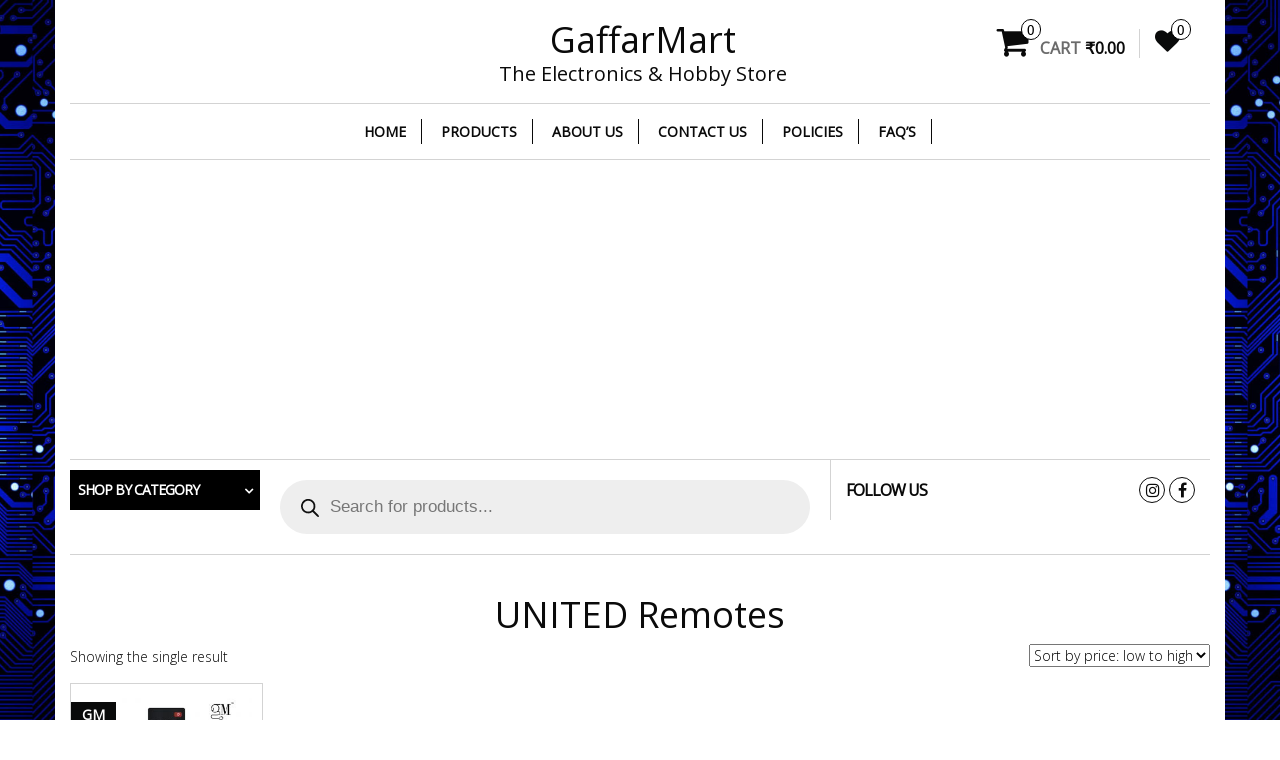

--- FILE ---
content_type: text/html; charset=UTF-8
request_url: https://gaffarmart.in/product-category/tv-remotes/united-remotes/
body_size: 21350
content:
<!DOCTYPE html>
<html lang="en-US">
<head itemscope itemtype="http://schema.org/WebSite">
<meta http-equiv="content-type" content="text/html; charset=UTF-8" />
<meta http-equiv="X-UA-Compatible" content="IE=edge">
<meta name="viewport" content="width=device-width, initial-scale=1.0">
<meta itemprop="name" content="GaffarMart" />
<meta itemprop="url" content="https://gaffarmart.in/" />
<link rel="pingback" href="https://gaffarmart.in/xmlrpc.php" />
<script>document.documentElement.className = document.documentElement.className + ' yes-js js_active js'</script>
<style>
.pro-wccp:before {
content: "\f160";
top: 3px;
}
.pro-wccp:before{
color:#02CA03 !important
}
.pro-wccp {
transform: rotate(45deg);
}
</style>
<meta name='robots' content='index, follow, max-image-preview:large, max-snippet:-1, max-video-preview:-1' />
<!-- This site is optimized with the Yoast SEO plugin v18.0 - https://yoast.com/wordpress/plugins/seo/ -->
<title>UNITED Remotes Archives | GaffarMart</title>
<link rel="canonical" href="https://gaffarmart.in/product-category/tv-remotes/united-remotes/" />
<meta property="og:locale" content="en_US" />
<meta property="og:type" content="article" />
<meta property="og:title" content="UNITED Remotes Archives | GaffarMart" />
<meta property="og:url" content="https://gaffarmart.in/product-category/tv-remotes/united-remotes/" />
<meta property="og:site_name" content="GaffarMart" />
<meta name="twitter:card" content="summary" />
<script type="application/ld+json" class="yoast-schema-graph">{"@context":"https://schema.org","@graph":[{"@type":"WebSite","@id":"https://gaffarmart.in/#website","url":"https://gaffarmart.in/","name":"GaffarMart","description":"The Electronics &amp; Hobby Store","potentialAction":[{"@type":"SearchAction","target":{"@type":"EntryPoint","urlTemplate":"https://gaffarmart.in/?s={search_term_string}"},"query-input":"required name=search_term_string"}],"inLanguage":"en-US"},{"@type":"CollectionPage","@id":"https://gaffarmart.in/product-category/tv-remotes/united-remotes/#webpage","url":"https://gaffarmart.in/product-category/tv-remotes/united-remotes/","name":"UNITED Remotes Archives | GaffarMart","isPartOf":{"@id":"https://gaffarmart.in/#website"},"breadcrumb":{"@id":"https://gaffarmart.in/product-category/tv-remotes/united-remotes/#breadcrumb"},"inLanguage":"en-US","potentialAction":[{"@type":"ReadAction","target":["https://gaffarmart.in/product-category/tv-remotes/united-remotes/"]}]},{"@type":"BreadcrumbList","@id":"https://gaffarmart.in/product-category/tv-remotes/united-remotes/#breadcrumb","itemListElement":[{"@type":"ListItem","position":1,"name":"Home","item":"https://gaffarmart.in/"},{"@type":"ListItem","position":2,"name":"LCD/LED REMOTES","item":"https://gaffarmart.in/product-category/tv-remotes/"},{"@type":"ListItem","position":3,"name":"UNITED Remotes"}]}]}</script>
<!-- / Yoast SEO plugin. -->
<link rel="alternate" type="application/rss+xml" title="GaffarMart &raquo; Feed" href="https://gaffarmart.in/feed/" />
<link rel="alternate" type="application/rss+xml" title="GaffarMart &raquo; Comments Feed" href="https://gaffarmart.in/comments/feed/" />
<link rel="alternate" type="application/rss+xml" title="GaffarMart &raquo; UNITED Remotes Category Feed" href="https://gaffarmart.in/product-category/tv-remotes/united-remotes/feed/" />
<link rel='stylesheet' id='wp-block-library-css'  href='//gaffarmart.in/wp-content/cache/wpfc-minified/g56f7j8q/63k1s.css' type='text/css' media='all' />
<link rel='stylesheet' id='wc-blocks-vendors-style-css'  href='//gaffarmart.in/wp-content/cache/wpfc-minified/qgmpul57/63k1s.css' type='text/css' media='all' />
<link rel='stylesheet' id='wc-blocks-style-css'  href='//gaffarmart.in/wp-content/cache/wpfc-minified/mk7p68pz/63k1s.css' type='text/css' media='all' />
<style id='joinchat-button-style-inline-css' type='text/css'>
.wp-block-joinchat-button{border:none!important;text-align:center}.wp-block-joinchat-button figure{display:table;margin:0 auto;padding:0}.wp-block-joinchat-button figcaption{font:normal normal 400 .6em/2em var(--wp--preset--font-family--system-font,sans-serif);margin:0;padding:0}.wp-block-joinchat-button .joinchat-button__qr{background-color:#fff;border:6px solid #25d366;border-radius:30px;box-sizing:content-box;display:block;height:200px;margin:auto;overflow:hidden;padding:10px;width:200px}.wp-block-joinchat-button .joinchat-button__qr canvas,.wp-block-joinchat-button .joinchat-button__qr img{display:block;margin:auto}.wp-block-joinchat-button .joinchat-button__link{align-items:center;background-color:#25d366;border:6px solid #25d366;border-radius:30px;display:inline-flex;flex-flow:row nowrap;justify-content:center;line-height:1.25em;margin:0 auto;text-decoration:none}.wp-block-joinchat-button .joinchat-button__link:before{background:transparent var(--joinchat-ico) no-repeat center;background-size:100%;content:"";display:block;height:1.5em;margin:-.75em .75em -.75em 0;width:1.5em}.wp-block-joinchat-button figure+.joinchat-button__link{margin-top:10px}@media (orientation:landscape)and (min-height:481px),(orientation:portrait)and (min-width:481px){.wp-block-joinchat-button.joinchat-button--qr-only figure+.joinchat-button__link{display:none}}@media (max-width:480px),(orientation:landscape)and (max-height:480px){.wp-block-joinchat-button figure{display:none}}
</style>
<link rel='stylesheet' id='jquery-selectBox-css'  href='//gaffarmart.in/wp-content/cache/wpfc-minified/d3r24yk1/63k1s.css' type='text/css' media='all' />
<link rel='stylesheet' id='yith-wcwl-font-awesome-css'  href='//gaffarmart.in/wp-content/cache/wpfc-minified/eu7a2v3e/63k1s.css' type='text/css' media='all' />
<link rel='stylesheet' id='woocommerce_prettyPhoto_css-css'  href='//gaffarmart.in/wp-content/cache/wpfc-minified/ma828dlg/63k1s.css' type='text/css' media='all' />
<link rel='stylesheet' id='yith-wcwl-main-css'  href='//gaffarmart.in/wp-content/cache/wpfc-minified/kdj3e1mc/63k1s.css' type='text/css' media='all' />
<style id='yith-wcwl-main-inline-css' type='text/css'>
.yith-wcwl-share li a{color: #FFFFFF;}.yith-wcwl-share li a:hover{color: #FFFFFF;}.yith-wcwl-share a.facebook{background: #39599E; background-color: #39599E;}.yith-wcwl-share a.facebook:hover{background: #595A5A; background-color: #595A5A;}.yith-wcwl-share a.twitter{background: #45AFE2; background-color: #45AFE2;}.yith-wcwl-share a.twitter:hover{background: #595A5A; background-color: #595A5A;}.yith-wcwl-share a.pinterest{background: #AB2E31; background-color: #AB2E31;}.yith-wcwl-share a.pinterest:hover{background: #595A5A; background-color: #595A5A;}.yith-wcwl-share a.email{background: #FBB102; background-color: #FBB102;}.yith-wcwl-share a.email:hover{background: #595A5A; background-color: #595A5A;}.yith-wcwl-share a.whatsapp{background: #00A901; background-color: #00A901;}.yith-wcwl-share a.whatsapp:hover{background: #595A5A; background-color: #595A5A;}
</style>
<link rel='stylesheet' id='fibosearchsearch-indexcss-css'  href='//gaffarmart.in/wp-content/cache/wpfc-minified/8ikm3h4t/63k1s.css' type='text/css' media='all' />
<link rel='stylesheet' id='fibosearchsearch-nav-indexcss-css'  href='//gaffarmart.in/wp-content/cache/wpfc-minified/lzq8mso5/63k1s.css' type='text/css' media='all' />
<style id='global-styles-inline-css' type='text/css'>
body{--wp--preset--color--black: #000000;--wp--preset--color--cyan-bluish-gray: #abb8c3;--wp--preset--color--white: #ffffff;--wp--preset--color--pale-pink: #f78da7;--wp--preset--color--vivid-red: #cf2e2e;--wp--preset--color--luminous-vivid-orange: #ff6900;--wp--preset--color--luminous-vivid-amber: #fcb900;--wp--preset--color--light-green-cyan: #7bdcb5;--wp--preset--color--vivid-green-cyan: #00d084;--wp--preset--color--pale-cyan-blue: #8ed1fc;--wp--preset--color--vivid-cyan-blue: #0693e3;--wp--preset--color--vivid-purple: #9b51e0;--wp--preset--gradient--vivid-cyan-blue-to-vivid-purple: linear-gradient(135deg,rgba(6,147,227,1) 0%,rgb(155,81,224) 100%);--wp--preset--gradient--light-green-cyan-to-vivid-green-cyan: linear-gradient(135deg,rgb(122,220,180) 0%,rgb(0,208,130) 100%);--wp--preset--gradient--luminous-vivid-amber-to-luminous-vivid-orange: linear-gradient(135deg,rgba(252,185,0,1) 0%,rgba(255,105,0,1) 100%);--wp--preset--gradient--luminous-vivid-orange-to-vivid-red: linear-gradient(135deg,rgba(255,105,0,1) 0%,rgb(207,46,46) 100%);--wp--preset--gradient--very-light-gray-to-cyan-bluish-gray: linear-gradient(135deg,rgb(238,238,238) 0%,rgb(169,184,195) 100%);--wp--preset--gradient--cool-to-warm-spectrum: linear-gradient(135deg,rgb(74,234,220) 0%,rgb(151,120,209) 20%,rgb(207,42,186) 40%,rgb(238,44,130) 60%,rgb(251,105,98) 80%,rgb(254,248,76) 100%);--wp--preset--gradient--blush-light-purple: linear-gradient(135deg,rgb(255,206,236) 0%,rgb(152,150,240) 100%);--wp--preset--gradient--blush-bordeaux: linear-gradient(135deg,rgb(254,205,165) 0%,rgb(254,45,45) 50%,rgb(107,0,62) 100%);--wp--preset--gradient--luminous-dusk: linear-gradient(135deg,rgb(255,203,112) 0%,rgb(199,81,192) 50%,rgb(65,88,208) 100%);--wp--preset--gradient--pale-ocean: linear-gradient(135deg,rgb(255,245,203) 0%,rgb(182,227,212) 50%,rgb(51,167,181) 100%);--wp--preset--gradient--electric-grass: linear-gradient(135deg,rgb(202,248,128) 0%,rgb(113,206,126) 100%);--wp--preset--gradient--midnight: linear-gradient(135deg,rgb(2,3,129) 0%,rgb(40,116,252) 100%);--wp--preset--duotone--dark-grayscale: url('#wp-duotone-dark-grayscale');--wp--preset--duotone--grayscale: url('#wp-duotone-grayscale');--wp--preset--duotone--purple-yellow: url('#wp-duotone-purple-yellow');--wp--preset--duotone--blue-red: url('#wp-duotone-blue-red');--wp--preset--duotone--midnight: url('#wp-duotone-midnight');--wp--preset--duotone--magenta-yellow: url('#wp-duotone-magenta-yellow');--wp--preset--duotone--purple-green: url('#wp-duotone-purple-green');--wp--preset--duotone--blue-orange: url('#wp-duotone-blue-orange');--wp--preset--font-size--small: 13px;--wp--preset--font-size--medium: 20px;--wp--preset--font-size--large: 36px;--wp--preset--font-size--x-large: 42px;}.has-black-color{color: var(--wp--preset--color--black) !important;}.has-cyan-bluish-gray-color{color: var(--wp--preset--color--cyan-bluish-gray) !important;}.has-white-color{color: var(--wp--preset--color--white) !important;}.has-pale-pink-color{color: var(--wp--preset--color--pale-pink) !important;}.has-vivid-red-color{color: var(--wp--preset--color--vivid-red) !important;}.has-luminous-vivid-orange-color{color: var(--wp--preset--color--luminous-vivid-orange) !important;}.has-luminous-vivid-amber-color{color: var(--wp--preset--color--luminous-vivid-amber) !important;}.has-light-green-cyan-color{color: var(--wp--preset--color--light-green-cyan) !important;}.has-vivid-green-cyan-color{color: var(--wp--preset--color--vivid-green-cyan) !important;}.has-pale-cyan-blue-color{color: var(--wp--preset--color--pale-cyan-blue) !important;}.has-vivid-cyan-blue-color{color: var(--wp--preset--color--vivid-cyan-blue) !important;}.has-vivid-purple-color{color: var(--wp--preset--color--vivid-purple) !important;}.has-black-background-color{background-color: var(--wp--preset--color--black) !important;}.has-cyan-bluish-gray-background-color{background-color: var(--wp--preset--color--cyan-bluish-gray) !important;}.has-white-background-color{background-color: var(--wp--preset--color--white) !important;}.has-pale-pink-background-color{background-color: var(--wp--preset--color--pale-pink) !important;}.has-vivid-red-background-color{background-color: var(--wp--preset--color--vivid-red) !important;}.has-luminous-vivid-orange-background-color{background-color: var(--wp--preset--color--luminous-vivid-orange) !important;}.has-luminous-vivid-amber-background-color{background-color: var(--wp--preset--color--luminous-vivid-amber) !important;}.has-light-green-cyan-background-color{background-color: var(--wp--preset--color--light-green-cyan) !important;}.has-vivid-green-cyan-background-color{background-color: var(--wp--preset--color--vivid-green-cyan) !important;}.has-pale-cyan-blue-background-color{background-color: var(--wp--preset--color--pale-cyan-blue) !important;}.has-vivid-cyan-blue-background-color{background-color: var(--wp--preset--color--vivid-cyan-blue) !important;}.has-vivid-purple-background-color{background-color: var(--wp--preset--color--vivid-purple) !important;}.has-black-border-color{border-color: var(--wp--preset--color--black) !important;}.has-cyan-bluish-gray-border-color{border-color: var(--wp--preset--color--cyan-bluish-gray) !important;}.has-white-border-color{border-color: var(--wp--preset--color--white) !important;}.has-pale-pink-border-color{border-color: var(--wp--preset--color--pale-pink) !important;}.has-vivid-red-border-color{border-color: var(--wp--preset--color--vivid-red) !important;}.has-luminous-vivid-orange-border-color{border-color: var(--wp--preset--color--luminous-vivid-orange) !important;}.has-luminous-vivid-amber-border-color{border-color: var(--wp--preset--color--luminous-vivid-amber) !important;}.has-light-green-cyan-border-color{border-color: var(--wp--preset--color--light-green-cyan) !important;}.has-vivid-green-cyan-border-color{border-color: var(--wp--preset--color--vivid-green-cyan) !important;}.has-pale-cyan-blue-border-color{border-color: var(--wp--preset--color--pale-cyan-blue) !important;}.has-vivid-cyan-blue-border-color{border-color: var(--wp--preset--color--vivid-cyan-blue) !important;}.has-vivid-purple-border-color{border-color: var(--wp--preset--color--vivid-purple) !important;}.has-vivid-cyan-blue-to-vivid-purple-gradient-background{background: var(--wp--preset--gradient--vivid-cyan-blue-to-vivid-purple) !important;}.has-light-green-cyan-to-vivid-green-cyan-gradient-background{background: var(--wp--preset--gradient--light-green-cyan-to-vivid-green-cyan) !important;}.has-luminous-vivid-amber-to-luminous-vivid-orange-gradient-background{background: var(--wp--preset--gradient--luminous-vivid-amber-to-luminous-vivid-orange) !important;}.has-luminous-vivid-orange-to-vivid-red-gradient-background{background: var(--wp--preset--gradient--luminous-vivid-orange-to-vivid-red) !important;}.has-very-light-gray-to-cyan-bluish-gray-gradient-background{background: var(--wp--preset--gradient--very-light-gray-to-cyan-bluish-gray) !important;}.has-cool-to-warm-spectrum-gradient-background{background: var(--wp--preset--gradient--cool-to-warm-spectrum) !important;}.has-blush-light-purple-gradient-background{background: var(--wp--preset--gradient--blush-light-purple) !important;}.has-blush-bordeaux-gradient-background{background: var(--wp--preset--gradient--blush-bordeaux) !important;}.has-luminous-dusk-gradient-background{background: var(--wp--preset--gradient--luminous-dusk) !important;}.has-pale-ocean-gradient-background{background: var(--wp--preset--gradient--pale-ocean) !important;}.has-electric-grass-gradient-background{background: var(--wp--preset--gradient--electric-grass) !important;}.has-midnight-gradient-background{background: var(--wp--preset--gradient--midnight) !important;}.has-small-font-size{font-size: var(--wp--preset--font-size--small) !important;}.has-medium-font-size{font-size: var(--wp--preset--font-size--medium) !important;}.has-large-font-size{font-size: var(--wp--preset--font-size--large) !important;}.has-x-large-font-size{font-size: var(--wp--preset--font-size--x-large) !important;}
</style>
<link rel='stylesheet' id='contact-form-7-css'  href='//gaffarmart.in/wp-content/cache/wpfc-minified/f4jsomlw/63k1s.css' type='text/css' media='all' />
<link rel='stylesheet' id='woocommerce-layout-css'  href='//gaffarmart.in/wp-content/cache/wpfc-minified/dijfrso1/63k1s.css' type='text/css' media='all' />
<link rel='stylesheet' id='woocommerce-smallscreen-css'  href='//gaffarmart.in/wp-content/cache/wpfc-minified/jnifwkud/63k1s.css' type='text/css' media='only screen and (max-width: 768px)' />
<link rel='stylesheet' id='woocommerce-general-css'  href='//gaffarmart.in/wp-content/cache/wpfc-minified/lber2slo/63k1s.css' type='text/css' media='all' />
<style id='woocommerce-inline-inline-css' type='text/css'>
.woocommerce form .form-row .required { visibility: visible; }
</style>
<link rel='stylesheet' id='dgwt-wcas-style-css'  href='//gaffarmart.in/wp-content/cache/wpfc-minified/13mubhdy/63k1s.css' type='text/css' media='all' />
<link rel='stylesheet' id='bootstrap-css'  href='//gaffarmart.in/wp-content/cache/wpfc-minified/9h8ifjt2/63k1s.css' type='text/css' media='all' />
<link rel='stylesheet' id='maxstore-stylesheet-css'  href='//gaffarmart.in/wp-content/cache/wpfc-minified/fga0ir06/63k1s.css' type='text/css' media='all' />
<link rel='stylesheet' id='font-awesome-css'  href='//gaffarmart.in/wp-content/cache/wpfc-minified/g5sqjgwg/63k1s.css' type='text/css' media='all' />
<style id='font-awesome-inline-css' type='text/css'>
[data-font="FontAwesome"]:before {font-family: 'FontAwesome' !important;content: attr(data-icon) !important;speak: none !important;font-weight: normal !important;font-variant: normal !important;text-transform: none !important;line-height: 1 !important;font-style: normal !important;-webkit-font-smoothing: antialiased !important;-moz-osx-font-smoothing: grayscale !important;}
</style>
<link rel='stylesheet' id='flexslider-css'  href='//gaffarmart.in/wp-content/cache/wpfc-minified/20ha1js8/63k1s.css' type='text/css' media='all' />
<link rel='stylesheet' id='css-protect.css-css'  href='//gaffarmart.in/wp-content/cache/wpfc-minified/2nvnh8m9/63k1s.css' type='text/css' media='all' />
<link rel='stylesheet' id='print-protection.css-css'  href='//gaffarmart.in/wp-content/cache/wpfc-minified/8xoxay0u/63k1s.css' type='text/css' media='all' />
<link rel='stylesheet' id='kirki-styles-css'  href='//gaffarmart.in/wp-content/cache/wpfc-minified/dsx4dyrx/63k1s.css' type='text/css' media='all' />
<style id='kirki-styles-inline-css' type='text/css'>
@media only screen and (min-width: 769px) {.archive .rsrc-content .woocommerce ul.products li.product{width: 16.95%;}}
.woocommerce .product_meta .sku_wrapper, .woocommerce .product_meta .posted_in, .woocommerce .product_meta .tagged_as {
display: block;
font-weight: bold;
padding-bottom: 5px;
border-bottom: 1px solid #D3D3D3;
}
.woocommerce .product_meta .sku_wrapper .sku, .woocommerce .product_meta .posted_in a, .woocommerce .product_meta .tagged_as a {
font-weight: normal;
margin-left: 5px;
}
.woocommerce ul.products li.product .button, .add-to-wishlist-custom {width: initial; border-radius: 25px;} .woocommerce ul.products li.product:hover .button {left: 50%; transform: translate(-50%, 0);} .woocommerce ul.products li.product:hover .add-to-wishlist-custom {right: 50%; transform: translate(50%, 0);}
@media (min-width: 768px) {
.navbar-nav > li {
padding: 15px 0;
}
.navbar-nav > li > a {
padding: 0 15px;
border-right: 1px solid;
}
.navbar-inverse .navbar-nav > li > a:after {
content: "";
margin-left: 0;
}
.navbar {
border-top: 1px solid #D3D3D3;
margin-top: -1px;
}
}
</style>
<link rel='stylesheet' id='maxstore-product-one-css'  href='//gaffarmart.in/wp-content/cache/wpfc-minified/kpaszfn8/63k1r.css' type='text/css' media='all' />
<script type='text/javascript' src='https://gaffarmart.in/wp-includes/js/jquery/jquery.min.js?ver=3.6.0' id='jquery-core-js'></script>
<script type='text/javascript' src='https://gaffarmart.in/wp-includes/js/jquery/jquery-migrate.min.js?ver=3.3.2' id='jquery-migrate-js'></script>
<script type='text/javascript' id='mo2fa_elementor_script-js-extra'>
/* <![CDATA[ */
var my_ajax_object = {"ajax_url":"https:\/\/gaffarmart.in\/login\/","nonce":"3e76b4e85f","mo2f_login_option":"1","mo2f_enable_login_with_2nd_factor":""};
/* ]]> */
</script>
<script type='text/javascript' src='https://gaffarmart.in/wp-content/plugins/miniorange-2-factor-authentication/includes/js/mo2fa_elementor.min.js?ver=5.7.2' id='mo2fa_elementor_script-js'></script>
<script type='text/javascript' src='https://gaffarmart.in/wp-content/plugins/miniorange-login-openid/includes/js/mo_openid_jquery.cookie.min.js?ver=5.9' id='js-cookie-script-js'></script>
<script type='text/javascript' src='https://gaffarmart.in/wp-content/plugins/miniorange-login-openid/includes/js/mo-openid-social_login.js?ver=5.9' id='mo-social-login-script-js'></script>
<script type='text/javascript' src='https://gaffarmart.in/wp-content/themes/maxstore-pro/js/bootstrap.js?ver=3.3.4' id='bootstrap-js'></script>
<script type='text/javascript' src='https://gaffarmart.in/wp-includes/js/imagesloaded.min.js?ver=4.1.4' id='imagesloaded-js'></script>
<script type='text/javascript' src='https://gaffarmart.in/wp-includes/js/masonry.min.js?ver=4.2.2' id='masonry-js'></script>
<script type='text/javascript' src='https://gaffarmart.in/wp-content/plugins/woocommerce/assets/js/flexslider/jquery.flexslider.min.js?ver=2.7.2-wc.6.1.1' id='flexslider-js'></script>
<script type='text/javascript' id='maxstore-theme-js-js-extra'>
/* <![CDATA[ */
var objectL10n = {"compare":"Compare Product","qview":"Quick View"};
/* ]]> */
</script>
<script type='text/javascript' src='https://gaffarmart.in/wp-content/themes/maxstore-pro/js/customscript.js?ver=2.4.8' id='maxstore-theme-js-js'></script>
<link rel="https://api.w.org/" href="https://gaffarmart.in/wp-json/" /><link rel="alternate" type="application/json" href="https://gaffarmart.in/wp-json/wp/v2/product_cat/1846" /><link rel="EditURI" type="application/rsd+xml" title="RSD" href="https://gaffarmart.in/xmlrpc.php?rsd" />
<link rel="wlwmanifest" type="application/wlwmanifest+xml" href="https://gaffarmart.in/wp-includes/wlwmanifest.xml" /> 
<meta name="generator" content="WordPress 5.9" />
<meta name="generator" content="WooCommerce 6.1.1" />
<style>
.dgwt-wcas-ico-magnifier,.dgwt-wcas-ico-magnifier-handler{max-width:20px}.dgwt-wcas-search-wrapp{max-width:600px}		</style>
<noscript><style>.woocommerce-product-gallery{ opacity: 1 !important; }</style></noscript>
<script id="wccp_pro_disable_selection" type="text/javascript">
var image_save_msg = 'You are not allowed to save images!';
var no_menu_msg = 'Context menu disabled!';
var smessage = "<b>Alert:</b> Content is protected !!";
"use strict";
/* This because search property "includes" does not supported by IE*/
if (!String.prototype.includes) {
String.prototype.includes = function(search, start) {
if (typeof start !== 'number') {
start = 0;
}
if (start + search.length > this.length) {
return false;
} else {
return this.indexOf(search, start) !== -1;
}
};
}
/*////////////////////////////////////*/
function disable_copy(e)
{
window.wccp_pro_iscontenteditable_flag = false;
wccp_pro_log_to_console_if_allowed("function", "disable_copy");
var e = e || window.event; // also there is no e.target property in IE. instead IE uses window.event.srcElement
var target = e.target || e.srcElement;
var elemtype = e.target.nodeName;
elemtype = elemtype.toUpperCase();
if (apply_class_exclusion(e) == "Yes") return true;
if(wccp_pro_iscontenteditable(e) == true) {return true;}
if(is_content_editable_element(current_clicked_element) == true) {return true;}
if (is_content_editable_element(current_clicked_element) == false)
{
if (smessage !== "" && e.detail == 2)
show_wccp_pro_message(smessage);
if (isSafari)
{
return true;
}
else
{
wccp_pro_clear_any_selection();
return false;
}
}
/*disable context menu when shift + right click is pressed*/
var shiftPressed = 0;
var evt = e?e:window.event;
if (parseInt(navigator.appVersion)>3) {
if (document.layers && navigator.appName=="Netscape")
shiftPressed = (e.modifiers-0>3);
else
shiftPressed = e.shiftKey;
if (shiftPressed) {
if (smessage !== "") show_wccp_pro_message(smessage);
var isFirefox = typeof InstallTrigger !== 'undefined';   /* Firefox 1.0+ */
if (isFirefox) {
evt.cancelBubble = true;
if (evt.stopPropagation) evt.stopPropagation();
if (evt.preventDefault()) evt.preventDefault();
show_wccp_pro_message (smessage);
wccp_pro_clear_any_selection();
return false;
}
wccp_pro_clear_any_selection();
return false;
}
}
if(e.which === 2 ){
var clickedTag_a = (e==null) ? event.srcElement.tagName : e.target.tagName;
show_wccp_pro_message(smessage);
wccp_pro_clear_any_selection(); return false;
}
var isSafari = /Safari/.test(navigator.userAgent) && /Apple Computer/.test(navigator.vendor);
var checker_IMG = 'checked';
if (elemtype == "IMG" && checker_IMG == 'checked' && e.detail == 2) {show_wccp_pro_message(alertMsg_IMG);wccp_pro_clear_any_selection();return false;}
//elemtype must be merged by elemtype checker on function disable_copy & disable_hot_keys
if (is_content_editable_element(elemtype) == false)
{
if (smessage !== "" && e.detail == 2)
show_wccp_pro_message(smessage);
if (isSafari)
{
return true;
}
else
{
wccp_pro_clear_any_selection(); return false;
}
}
else
{
return true;
}
}
////////////////////////////
function disable_copy_ie()
{
wccp_pro_log_to_console_if_allowed("function", "disable_copy_ie_function_started");
var e = e || window.event;
/*also there is no e.target property in IE.*/
/*instead IE uses window.event.srcElement*/
var target = e.target || e.srcElement;
var elemtype = window.event.srcElement.nodeName;
elemtype = elemtype.toUpperCase();
if(wccp_pro_iscontenteditable(e) == true) return true;
if (apply_class_exclusion(e) == "Yes") return true;
if (elemtype == "IMG") {show_wccp_pro_message(alertMsg_IMG);return false;}
//elemtype must be merged by elemtype checker on function disable_copy & disable_hot_keys
if (is_content_editable_element(elemtype) == false)
{
return false;
}
}
function disable_drag_text(e)
{
wccp_pro_log_to_console_if_allowed("function", "disable_drag_text");
/*var isSafari = /Safari/.test(navigator.userAgent) && /Apple Computer/.test(navigator.vendor);*/
/*if (isSafari) {show_wccp_pro_message(alertMsg_IMG);return false;}*/
var e = e || window.event; // also there is no e.target property in IE. instead IE uses window.event.srcElement*/
var target = e.target || e.srcElement;
/*For contenteditable tags*/
if (apply_class_exclusion(e) == "Yes") return true;
var elemtype = e.target.nodeName;
elemtype = elemtype.toUpperCase();
var disable_drag_text_drop = 'checked';
if (disable_drag_text_drop != "checked")  return true;
if (window.location.href.indexOf("/user/") > -1) {
return true; /*To allow users to drag & drop images when editing thier profiles*/
}
return false;
}
/*/////////////////special for safari Start////////////////*/
var onlongtouch;
var timer;
var touchduration = 1000; /*length of time we want the user to touch before we do something*/
var elemtype = "";
function touchstart(e)
{
wccp_pro_log_to_console_if_allowed("function", "touchstart");
var e = e || window.event;
/*also there is no e.target property in IE.*/
/*instead IE uses window.event.srcElement*/
var target = e.target || e.srcElement;
elemtype = window.event.srcElement.nodeName;
elemtype = elemtype.toUpperCase();
if(!wccp_pro_is_passive()) e.preventDefault();
if (!timer) {
timer = setTimeout(onlongtouch, touchduration);
}
}
function touchend()
{
wccp_pro_log_to_console_if_allowed("function", "touchend");
/*stops short touches from firing the event*/
if (timer) {
clearTimeout(timer);
timer = null;
}
onlongtouch();
}
onlongtouch = function(e)/*this will clear the current selection if any_not_editable_thing selected*/
{
wccp_pro_log_to_console_if_allowed("function", "onlongtouch");
if (is_content_editable_element(elemtype) == false)
{
if (window.getSelection) {
if (window.getSelection().empty) { /*Chrome*/
window.getSelection().empty();
} else if (window.getSelection().removeAllRanges) {  /*Firefox*/
window.getSelection().removeAllRanges();
}
} else if (document.selection) {  /*IE?*/
var textRange = document.body.createTextRange();
textRange.moveToElementText(element);
textRange.select();
document.selection.empty();
}
return false;
}
};
document.addEventListener("DOMContentLoaded", function(event)
{ 
window.addEventListener("touchstart", touchstart, false);
window.addEventListener("touchend", touchend, false);
});
function wccp_pro_is_passive()
{
wccp_pro_log_to_console_if_allowed("function", "wccp_pro_is_passive");
var cold = false,
hike = function() {};
try {
var aid = Object.defineProperty({}, 'passive', {
get() {cold = true}
});
window.addEventListener('test', hike, aid);
window.removeEventListener('test', hike, aid);
} catch (e) {}
return cold;
}
/*/////////////////////////////////////////////////////////////////*/
function reEnable()
{
return true;
}
if(navigator.userAgent.indexOf('MSIE')==-1) //If not IE
{
document.ondragstart = disable_drag_text;
document.onselectstart = disable_copy;
document.onselectionchange = disable_copy;
//document.onmousedown = disable_copy;
//document.addEventListener('click', disable_copy, false);
document.addEventListener('click', set_current_clicked_element, false);
document.addEventListener('mousedown', set_current_clicked_element, false);
//document.onclick = reEnable;
}else
{
document.onselectstart = disable_copy_ie;
}
var current_clicked_element = "";
var current_clicked_object = null;
function set_current_clicked_element(e)
{
var e = e || window.event; // also there is no e.target property in IE. instead IE uses window.event.srcElement
var target = e.target || e.srcElement;
var elemtype = e.target.nodeName;
elemtype = elemtype.toUpperCase();
current_clicked_element = elemtype;
}
</script>
<script id="wccp_pro_disable_hot_keys" type="text/javascript">
/*****************For contenteditable tags***************/
var wccp_pro_iscontenteditable_flag = false;
function wccp_pro_iscontenteditable(e)
{
var e = e || window.event; // also there is no e.target property in IE. instead IE uses window.event.srcElement
var target = e.target || e.srcElement;
var iscontenteditable = "false";
if(typeof target.getAttribute!="undefined" )
{
iscontenteditable = target.getAttribute("contenteditable"); // Return true or false as string
if(typeof target.hasAttribute!="undefined")
{
if(target.hasAttribute("contenteditable"))
iscontenteditable = true;
}
}
console.log("iscontenteditable:" + iscontenteditable);
var iscontenteditable2 = false;
if(typeof target.isContentEditable!="undefined" ) iscontenteditable2 = target.isContentEditable; // Return true or false as boolean
if(target.parentElement !=null) iscontenteditable2 = target.parentElement.isContentEditable;
if (iscontenteditable == "true" || iscontenteditable == true || iscontenteditable2 == true)
{
if(typeof target.style!="undefined" ) target.style.cursor = "text";
//wccp_pro_log_to_console_if_allowed("", iscontenteditable + " " + iscontenteditable2);
wccp_pro_iscontenteditable_flag = true;
wccp_pro_log_to_console_if_allowed("function", "wccp_pro_iscontenteditable: true");
return true;
}
wccp_pro_log_to_console_if_allowed("function", "wccp_pro_iscontenteditable: false");
//wccp_pro_iscontenteditable_flag = false;
}
/******************************************************/
function wccp_pro_clear_any_selection()
{
if(window.wccp_pro_iscontenteditable_flag == true) return;
wccp_pro_log_to_console_if_allowed("function", "wccp_pro_clear_any_selection");
var myName = wccp_pro_clear_any_selection.caller.toString();
myName = myName.substr('function '.length);
myName = myName.substr(0, myName.indexOf('('));
console.log("called_by: " + myName);
if (window.getSelection)
{
if (window.getSelection().empty)
{  // Chrome
window.getSelection().empty();
} else if (window.getSelection().removeAllRanges) 
{  // Firefox
window.getSelection().removeAllRanges();
}
} else if (document.selection)
{  // IE?
document.selection.empty();
}
//show_wccp_pro_message("You are not allowed to make this operation");
}
/*Is content_editable element*/
function is_content_editable_element(element_name = "")
{
if (element_name == "TEXT" || element_name == "#TEXT" || element_name == "TEXTAREA" || element_name == "INPUT" || element_name == "PASSWORD" || element_name == "SELECT" || element_name == "OPTION" || element_name == "EMBED" || element_name == "CODE" || element_name == "CODEBLOCK")
{
wccp_pro_log_to_console_if_allowed("function", "is_content_editable_element: true >>" + element_name);
return true;
}
wccp_pro_log_to_console_if_allowed("function", "is_content_editable_element: false >>" + element_name);
return false;
}
/*Is selection enabled element*/
/*
function is_selection_enabled_element(element_name = "")
{
if (is_content_editable_element == true)
{
wccp_pro_log_to_console_if_allowed("function", "is_selection_enabled_element: true >>" + element_name);
return true;
}
wccp_pro_log_to_console_if_allowed("function", "is_selection_enabled_element: false >>" + element_name);
return false;
}
*/
/*Hot keys function  */
function disable_hot_keys(e)
{
wccp_pro_log_to_console_if_allowed("function", "disable_hot_keys");
e = e || window.event;
//console.log(e);
if (!e) return;
var key;
if(window.event)
key = window.event.keyCode;     /*IE*/
else if (e.hasOwnProperty("which")) key = e.which;     /*firefox (97)*/
wccp_pro_log_to_console_if_allowed("Data:", key);
if (key == 123 || (e.ctrlKey && e.shiftKey && e.keyCode == 'J'.charCodeAt(0)) )//F12 chrome developer key disable
{
show_wccp_pro_message('You are not allowed to print or save this page!!');
return false;
}
var elemtype = e.target.tagName;
elemtype = elemtype.toUpperCase();
var sel = getSelectionTextAndContainerElement();
if(elemtype == "BODY" && sel.text != "") elemtype = sel.containerElement.tagName; /* no need for it when tag name is BODY, so we get the selected text tag name */
/*elemtype must be merged by elemtype checker on function disable_copy & disable_copy_ie*/
if (is_content_editable_element(elemtype) == true)
{
elemtype = 'TEXT';
}
if(wccp_pro_iscontenteditable(e) == true) elemtype = 'TEXT';
if (key == 44)/*For any emement type, text elemtype is not excluded here, (prntscr (44)*/
{
copyTextToClipboard("");
show_wccp_pro_message('You are not allowed to print or save this page!!');
return false;
}	
if (e.ctrlKey || e.metaKey)
{
if (elemtype!= 'TEXT' && (key == 97 || key == 99 || key == 120 || key == 26 || key == 43))
{
show_wccp_pro_message('<b>Alert:</b> You are not allowed to copy content or view source');
return false;
}
if (elemtype!= 'TEXT')
{
if (key == 65)
{
show_wccp_pro_message('You are not allowed to print or save this page!!');
return false;
}			
if (key == 67)
{
show_wccp_pro_message('You are not allowed to print or save this page!!');
return false;
}			
if (key == 88)
{
show_wccp_pro_message('You are not allowed to print or save this page!!');
return false;
}			
if (key == 86)
{
show_wccp_pro_message('You are not allowed to print or save this page!!');
return false;
}			
if (key == 85)
{
show_wccp_pro_message('You are not allowed to print or save this page!!');
return false;
}		}
if (key == 80)
{
show_wccp_pro_message('You are not allowed to print or save this page!!');
return false;
}		
if (key == 44)
{
copyTextToClipboard("no");
show_wccp_pro_message('You are not allowed to print or save this page!!');
return false;
}		
if (key == 73)//F12 chrome developer key disable
{
show_wccp_pro_message('You are not allowed to print or save this page!!');
return false;
}
if (key == 83)
{
show_wccp_pro_message('You are not allowed to print or save this page!!');
return false;
}    }
return true;
}
jQuery(document).bind("keyup keydown", disable_hot_keys);
</script>
<style>
.wccp_pro_copy_code_button
{
line-height: 6px;
width: auto;
font-size: 8pt;
font-family: tahoma;
margin-top: 1px;
margin-right: 2px;
position:absolute;
top:0;
right:0;
border-radius: 4px;
opacity: 100%;
margin-top: -30px;
}
.wccp_pro_copy_code_button:hover
{
opacity: 100%;
}
.wccp_pro_copy_code_button[disabled]
{
opacity: 40%;
border-color: red;
}
code,pre
{
overflow: visible;
white-space: pre-line;
}
</style>
<script id="wccp_pro_disable_Right_Click" type="text/javascript">
function nocontext(e) {
wccp_pro_log_to_console_if_allowed("function", "nocontext");
e = e || window.event; // also there is no e.target property in IE. instead IE uses window.event.srcElement
if (apply_class_exclusion(e) == 'Yes') return true;
var exception_tags = 'NOTAG,';
var clickedTag = (e==null) ? event.srcElement.tagName : e.target.tagName;
//console.log("clickedTag: " + clickedTag);
var target = e.target || e.srcElement;
var parent_tag = ""; var parent_of_parent_tag = "";
if(target.parentElement != null)
{
parent_tag = target.parentElement.tagName;
if(target.parentElement.parentElement != null) parent_of_parent_tag = target.parentElement.parentElement.tagName;
}
var checker = 'checked';
if ((clickedTag == "IMG" || clickedTag == "FIGURE" || clickedTag == "SVG" || clickedTag == "PROTECTEDIMGDIV") && checker == 'checked') {
if (alertMsg_IMG != "")show_wccp_pro_message(alertMsg_IMG);
return false;
}else {exception_tags = exception_tags + 'IMG,';}
checker = '';
if ((clickedTag == "VIDEO" || clickedTag == "PROTECTEDWCCPVIDEO" || clickedTag == "EMBED") && checker == 'checked') {
if (alertMsg_VIDEO != "")show_wccp_pro_message(alertMsg_VIDEO);
return false;
}else {exception_tags = exception_tags + 'VIDEO,PROTECTEDWCCPVIDEO,EMBED,';}
checker = '';
if ((clickedTag == "A" || clickedTag == "TIME" || parent_tag == "A" || parent_of_parent_tag == "A") && checker == 'checked') {
if (alertMsg_A != "")show_wccp_pro_message(alertMsg_A);
return false;
}else {exception_tags = exception_tags + 'A,';if(parent_tag == "A" || parent_of_parent_tag == "A") clickedTag = "A";}
checker = '';
if ((clickedTag == "P" || clickedTag == "B" || clickedTag == "FONT" ||  clickedTag == "LI" || clickedTag == "UL" || clickedTag == "STRONG" || clickedTag == "OL" || clickedTag == "BLOCKQUOTE" || clickedTag == "TH" || clickedTag == "TR" || clickedTag == "TD" || clickedTag == "SPAN" || clickedTag == "EM" || clickedTag == "SMALL" || clickedTag == "I" || clickedTag == "BUTTON") && checker == 'checked') {
if (alertMsg_PB != "")show_wccp_pro_message(alertMsg_PB);
return false;
}else {exception_tags = exception_tags + 'P,B,FONT,LI,UL,STRONG,OL,BLOCKQUOTE,TD,SPAN,EM,SMALL,I,BUTTON,';}
checker = '';
if ((clickedTag == "INPUT" || clickedTag == "PASSWORD") && checker == 'checked') {
if (alertMsg_INPUT != "")show_wccp_pro_message(alertMsg_INPUT);
return false;
}else {exception_tags = exception_tags + 'INPUT,PASSWORD,';}
checker = '';
if ((clickedTag == "H1" || clickedTag == "H2" || clickedTag == "H3" || clickedTag == "H4" || clickedTag == "H5" || clickedTag == "H6" || clickedTag == "ASIDE" || clickedTag == "NAV") && checker == 'checked') {
if (alertMsg_H != "")show_wccp_pro_message(alertMsg_H);
return false;
}else {exception_tags = exception_tags + 'H1,H2,H3,H4,H5,H6,';}
checker = '';
if (clickedTag == "TEXTAREA" && checker == 'checked') {
if (alertMsg_TEXTAREA != "")show_wccp_pro_message(alertMsg_TEXTAREA);
return false;
}else {exception_tags = exception_tags + 'TEXTAREA,';}
checker = '';
if ((clickedTag == "DIV" || clickedTag == "BODY" || clickedTag == "HTML" || clickedTag == "ARTICLE" || clickedTag == "SECTION" || clickedTag == "NAV" || clickedTag == "HEADER" || clickedTag == "FOOTER") && checker == 'checked') {
if (alertMsg_EmptySpaces != "")show_wccp_pro_message(alertMsg_EmptySpaces);
return false;
}
else
{
if (exception_tags.indexOf(clickedTag)!=-1)
{
return true;
}
else
return false;
}
}
function disable_drag_images(e)
{
wccp_pro_log_to_console_if_allowed("function", "disable_drag_images");
var e = e || window.event; // also there is no e.target property in IE. instead IE uses window.event.srcElement
var target = e.target || e.srcElement;
//For contenteditable tags
if (apply_class_exclusion(e) == "Yes") return true;
var elemtype = e.target.nodeName;
if (elemtype != "IMG") {return;}
elemtype = elemtype.toUpperCase();
var disable_drag_drop_images = 'checked';
if (disable_drag_drop_images != "checked")  return true;
if (window.location.href.indexOf("/user/") > -1) {
return true; //To allow users to drag & drop images when editing thier profiles
}
show_wccp_pro_message(alertMsg_IMG);
return false;
}
var alertMsg_IMG = "";
var alertMsg_A = "";
var alertMsg_PB = "";
var alertMsg_INPUT = "";
var alertMsg_H = "";
var alertMsg_TEXTAREA = "";
var alertMsg_EmptySpaces = "";
var alertMsg_VIDEO = "";
document.oncontextmenu=null;
document.oncontextmenu = nocontext;
document.addEventListener("contextmenu",nocontext);
window.addEventListener("contextmenu",nocontext);
</script>
<script id="wccp_pro_disable_drag_images">
document.ondragstart = disable_drag_images;
jQuery(document).ready(function(){
jQuery('img').each(function() {
jQuery(this).attr('draggable', false);
});
});
</script>
<style id="wccp_pro_style1">
img{
-moz-user-select: none;
-webkit-user-select: none;
-ms-user-select: none;
-khtml-user-select: none;
user-select: none;
-webkit-user-drag: none;
user-drag: none;
}
</style>
<script id="wccp_pro_css_disable_selection" type="text/javascript">
function wccp_pro_msieversion() 
{
var ua = window.navigator.userAgent;
var msie = ua.indexOf("MSIE");
var msie2 = ua.indexOf("Edge");
var msie3 = ua.indexOf("Trident");
if (msie > -1 || msie2 > -1 || msie3 > -1) // If Internet Explorer, return version number
{
return "IE";
}
else  // If another browser, return 0
{
return "otherbrowser";
}
}
var e = document.getElementsByTagName('H1')[0];
if(e && wccp_pro_msieversion() == "IE")
{
e.setAttribute('unselectable',"on");
}
</script>
<script id="wccp_pro_class_exclusion" type="text/javascript">
function copyToClipboard(elem) {
// create hidden text element, if it doesn't already exist
var targetId = "_wccp_pro_hiddenCopyText_";
{
// must use a temporary form element for the selection and copy
target = document.getElementById(targetId);
if (!target) {
var target = document.createElement("textarea");
target.style.position = "absolute";
target.style.left = "-9999px";
target.style.top = "0";
target.id = targetId;
document.body.appendChild(target);
}
target.textContent = elem.textContent;
}
// select the content
var currentFocus = document.activeElement;
target.focus();
target.setSelectionRange(0, target.value.length);
// copy the selection
var succeed;
try {
succeed = document.execCommand("copy");
} catch(e) {
succeed = false;
}
// restore original focus
if (currentFocus && typeof currentFocus.focus === "function") {
currentFocus.focus();
}
// clear temporary content
target.textContent = "";
document.getElementsByTagName('span')[0].innerHTML = " ";
return succeed;
}
/**************************************************/
function wccp_pro_log_to_console_if_allowed(title = "title", data = "")
{
var myName = "";
if(wccp_pro_log_to_console_if_allowed.caller != null) myName = wccp_pro_log_to_console_if_allowed.caller.toString();
myName = myName.substr('function '.length);
myName = myName.substr(0, myName.indexOf('('));
//console.log("function_name: " + myName);
}
/**************************************************/
function fallbackCopyTextToClipboard(text) {
var textArea = document.createElement("textarea");
textArea.value = text;
document.body.appendChild(textArea);
textArea.focus();
textArea.select();
try {
var successful = document.execCommand("copy");
var msg = successful ? "successful" : "unsuccessful";
console.log("Fallback: Copying text command was " + msg);
} catch (err) {
console.error("Fallback: Oops, unable to copy", err);
}
document.body.removeChild(textArea);
}
/*****************************************/
function copyTextToClipboard(text) {
if (!navigator.clipboard) {
fallbackCopyTextToClipboard(text);
return;
}
navigator.clipboard.writeText(text).then(
function() {
console.log("Async: Copying to clipboard was successful!");
},
function(err) {
console.error("Async: Could not copy text: ", err);
}
);
}
/*****************************************/
/*getSelectionTextAndContainerElement*/
function getSelectionTextAndContainerElement()
{
var text = "", containerElement = null;
if (typeof window.getSelection != "undefined") {
var sel = window.getSelection();
if (sel.rangeCount) {
var node = sel.getRangeAt(0).commonAncestorContainer;
containerElement = node.nodeType == 1 ? node : node.parentNode;
if (typeof(containerElement.parentElement) != 'undefined') current_clicked_object = containerElement.parentElement;
text = sel.toString();
}
} else if (typeof document.selection != "undefined" && document.selection.type != "Control")
{
var textRange = document.selection.createRange();
containerElement = textRange.parentElement();
text = textRange.text;
}
return {
text: text,
containerElement: containerElement
};
}
function getSelectionParentElement() {
var parentEl = null, sel;
if (window.getSelection) {
sel = window.getSelection();
if (sel.rangeCount) {
parentEl = sel.getRangeAt(0).commonAncestorContainer;
//sel.getRangeAt(0).startContainer.parentNode;
if (parentEl.nodeType != 1) {
parentEl = parentEl.parentNode;
}
}
} else if ( (sel = document.selection) && sel.type != "Control") {
parentEl = sel.createRange().parentElement();
}
let arr = new Array();
arr["nodeName"] = "cant_find_parent_element";
if(parentEl != null)
return parentEl;
else
return arr;
}
/*****************************************/
function sleep(ms) {
return new Promise(resolve => setTimeout(resolve, ms));
}
/*****************************************/
</script>
<script id="wccp_pro_class_exclusion" type="text/javascript">
function apply_class_exclusion(e)
{
wccp_pro_log_to_console_if_allowed("function", "apply_class_exclusion" + e);
var my_return = 'No';
var e = e || window.event; // also there is no e.target property in IE. instead IE uses window.event.srcElement
var target = e.target || e.srcElement || 'nothing';
//if(target.parentElement != null) console.log (target.parentElement.className);
var excluded_classes = '' + '';
var class_to_exclude = "";
if(target.parentElement != null)
{
class_to_exclude = target.className + ' ' + target.parentElement.className || '';
}else{
class_to_exclude = target.className;
}
var class_to_exclude_array = Array();
//console.log(class_to_exclude);
if (typeof(class_to_exclude) != 'undefined') class_to_exclude_array = class_to_exclude.split(" ");
//console.log (class_to_exclude_array);
class_to_exclude_array.forEach(function(item)
{
if(item != '' && excluded_classes.indexOf(item)>=0)
{
target.style.cursor = "text";
console.log ('Yes');
my_return = 'Yes';
}
});
try {
class_to_exclude = target.parentElement.getAttribute('class') || target.parentElement.className || '';
}
catch(err) 
{
class_to_exclude = '';
}
if(class_to_exclude != '' && excluded_classes.indexOf(class_to_exclude)>=0)
{
target.style.cursor = "text";
my_return = 'Yes';
}
return my_return;
}
</script>
<!-- Global site tag (gtag.js) - Google Analytics -->
<script async src="//www.googletagmanager.com/gtag/js?id=UA-100957281-1"></script>
<script>
window.dataLayer = window.dataLayer || [];
function gtag(){dataLayer.push(arguments);}
gtag('js', new Date());
gtag('config', 'UA-100957281-1');
</script>
<link rel="icon" href="https://gaffarmart.in/wp-content/uploads/2018/09/GM-Website-Display-logo-jpeg_opt-64x64.jpg" sizes="32x32" />
<link rel="icon" href="https://gaffarmart.in/wp-content/uploads/2018/09/GM-Website-Display-logo-jpeg_opt-300x300.jpg" sizes="192x192" />
<link rel="apple-touch-icon" href="https://gaffarmart.in/wp-content/uploads/2018/09/GM-Website-Display-logo-jpeg_opt-300x300.jpg" />
<meta name="msapplication-TileImage" content="https://gaffarmart.in/wp-content/uploads/2018/09/GM-Website-Display-logo-jpeg_opt-300x300.jpg" />
</head>
<body id="blog" class="archive tax-product_cat term-united-remotes term-1846 theme-maxstore-pro woocommerce woocommerce-page woocommerce-no-js unselectable elementor-default elementor-kit-17150" itemscope itemtype="http://schema.org/WebPage">
<a class="skip-link screen-reader-text" href="#site-content">Skip to the content</a>
<div class="container rsrc-container" role="main">
<div class="header-section row" >
<header id="site-header" class="col-sm-4 col-xs-12 col-sm-push-4 hidden-xs rsrc-header text-center" itemscope itemtype="http://schema.org/WPHeader" role="banner"> 
<div class="rsrc-header-text">
<h2 class="site-title" itemprop="headline"><a itemprop="url" href="https://gaffarmart.in/" title="GaffarMart" rel="home">GaffarMart</a></h2>
<h3 class="site-desc" itemprop="description">The Electronics &amp; Hobby Store</h3>
</div>
</header> 
<div class="header-login col-sm-4 col-xs-4 col-sm-pull-4"> 
</div>
<div class="header-cart text-right col-sm-4 col-xs-8">
<div class="header-cart-inner">
<a class="cart-contents text-right cart-style-one" href="https://gaffarmart.in/cart/" title="View your shopping cart">
<i class="fa fa-shopping-cart"><span class="count">0</span></i><span class="amount-title hidden-sm hidden-xs">Cart </span><span class="amount-cart">&#8377;0.00</span> 
</a>
<ul class="site-header-cart menu list-unstyled">
<li>
<div class="widget woocommerce widget_shopping_cart"><div class="widget_shopping_cart_content"></div></div>					</li>
</ul>
</div>
<div class="top-wishlist text-right wishlist-style-one">
<a href="https://gaffarmart.in/wishlist/" title="Wishlist" data-toggle="tooltip" data-placement="top">
<div class="fa fa-heart"><div class="count"><span>0</span></div></div>
</a>
</div>
</div>
</div>
<div class = "rsrc-top-menu row" >
<nav id = "site-navigation" class = "navbar navbar-inverse" role = "navigation" itemscope itemtype = "http://schema.org/SiteNavigationElement">
<div class = "navbar-header">
<button type = "button" class = "navbar-toggle" data-toggle = "collapse" data-target = ".navbar-1-collapse">
<span class = "sr-only">Toggle navigation</span>
<span class="icon-bar"></span>
<span class="icon-bar"></span>
<span class="icon-bar"></span>
</button>
<header class="visible-xs-block responsive-title" itemscope itemtype="http://schema.org/WPHeader" role="banner"> 
<div class="rsrc-header-text menu-text">
<h2 class="site-title" itemprop="headline"><a itemprop="url" href="https://gaffarmart.in/" title="GaffarMart" rel="home">GaffarMart</a></h2>
</div>
</header>
</div>
<div class="collapse navbar-collapse navbar-1-collapse"><ul id="menu-primary-menu" class="nav navbar-nav menu-center"><li id="menu-item-5097" class="menu-item menu-item-type-custom menu-item-object-custom menu-item-5097"><a title="Home" href="https://www.gaffarmart.in">Home</a></li>
<li id="menu-item-314" class="menu-item menu-item-type-post_type menu-item-object-page menu-item-314"><a title="Products" href="https://gaffarmart.in/shop/">Products</a></li>
<li id="menu-item-1856" class="menu-item menu-item-type-post_type menu-item-object-page menu-item-1856"><a title="About Us" href="https://gaffarmart.in/about/">About Us</a></li>
<li id="menu-item-1857" class="menu-item menu-item-type-post_type menu-item-object-page menu-item-1857"><a title="Contact Us" href="https://gaffarmart.in/contact/">Contact Us</a></li>
<li id="menu-item-1862" class="menu-item menu-item-type-post_type menu-item-object-page menu-item-1862"><a title="Policies" href="https://gaffarmart.in/policies/">Policies</a></li>
<li id="menu-item-1855" class="menu-item menu-item-type-post_type menu-item-object-page menu-item-1855"><a title="FAQ&#039;s" href="https://gaffarmart.in/frequently-asked-questions/">FAQ&#8217;s</a></li>
</ul></div>		</nav>
</div>
<div class="header-line-search row visible">
<div class="header-categories col-md-2">
<ul class="accordion list-unstyled" id="view-all-guides">
<li class="accordion-group list-unstyled">
<a class="accordion-toggle" data-toggle="collapse" data-parent="#view-all-guides" href="#collapseOne">Shop by category</a>
<div id="collapseOne" class="accordion-body collapse">
<div class="accordion-inner">
<ul class="list-unstyled">
<li class="cat-item cat-item-121"><a href="https://gaffarmart.in/product-category/ac-remotes/">AC Remotes</a> (280)
</li>
<li class="cat-item cat-item-554"><a href="https://gaffarmart.in/product-category/home-theater-remotes/">HOME Theater Remotes</a> (68)
</li>
<li class="cat-item cat-item-212 current-cat-parent current-cat-ancestor"><a href="https://gaffarmart.in/product-category/tv-remotes/">LCD/LED REMOTES</a> (187)
</li>
<li class="cat-item cat-item-84"><a href="https://gaffarmart.in/product-category/mobile-accessories/">Mobile Accessories</a> (11)
</li>
<li class="cat-item cat-item-582"><a href="https://gaffarmart.in/product-category/dd-free-dish-mpeg4-set-top-box/">Set Top Box</a> (2)
</li>
<li class="cat-item cat-item-82"><a href="https://gaffarmart.in/product-category/infrared-remote/">Set Top Box Remote</a> (425)
</li>
<li class="cat-item cat-item-440"><a href="https://gaffarmart.in/product-category/tv-remotes-2/">TV Remotes</a> (104)
</li>
</ul>
</div>
</div>
</li>
</ul >
</div>
<div class="header-search-form col-md-6">
<div  class="dgwt-wcas-search-wrapp dgwt-wcas-has-submit woocommerce dgwt-wcas-style-pirx js-dgwt-wcas-layout-classic dgwt-wcas-layout-classic js-dgwt-wcas-mobile-overlay-enabled">
<form class="dgwt-wcas-search-form" role="search" action="https://gaffarmart.in/" method="get">
<div class="dgwt-wcas-sf-wrapp">
<label class="screen-reader-text"
for="dgwt-wcas-search-input-1">Products search</label>
<input id="dgwt-wcas-search-input-1"
type="search"
class="dgwt-wcas-search-input"
name="s"
value=""
placeholder="Search for products..."
autocomplete="off"
/>
<div class="dgwt-wcas-preloader"></div>
<div class="dgwt-wcas-voice-search"></div>
<button type="submit"
aria-label="Search"
class="dgwt-wcas-search-submit">				<svg class="dgwt-wcas-ico-magnifier" xmlns="http://www.w3.org/2000/svg" width="18" height="18" viewBox="0 0 18 18">
<path  d=" M 16.722523,17.901412 C 16.572585,17.825208 15.36088,16.670476 14.029846,15.33534 L 11.609782,12.907819 11.01926,13.29667 C 8.7613237,14.783493 5.6172703,14.768302 3.332423,13.259528 -0.07366363,11.010358 -1.0146502,6.5989684 1.1898146,3.2148776
1.5505179,2.6611594 2.4056498,1.7447266 2.9644271,1.3130497 3.4423015,0.94387379 4.3921825,0.48568469 5.1732652,0.2475835 5.886299,0.03022609 6.1341883,0 7.2037391,0 8.2732897,0 8.521179,0.03022609 9.234213,0.2475835 c 0.781083,0.23810119 1.730962,0.69629029 2.208837,1.0654662
0.532501,0.4113763 1.39922,1.3400096 1.760153,1.8858877 1.520655,2.2998531 1.599025,5.3023778 0.199549,7.6451086 -0.208076,0.348322 -0.393306,0.668209 -0.411622,0.710863 -0.01831,0.04265 1.065556,1.18264 2.408603,2.533307 1.343046,1.350666 2.486621,2.574792 2.541278,2.720279 0.282475,0.7519
-0.503089,1.456506 -1.218488,1.092917 z M 8.4027892,12.475062 C 9.434946,12.25579 10.131043,11.855461 10.99416,10.984753 11.554519,10.419467 11.842507,10.042366 12.062078,9.5863882 12.794223,8.0659672 12.793657,6.2652398 12.060578,4.756293 11.680383,3.9737304 10.453587,2.7178427
9.730569,2.3710306 8.6921295,1.8729196 8.3992147,1.807606 7.2037567,1.807606 6.0082984,1.807606 5.7153841,1.87292 4.6769446,2.3710306 3.9539263,2.7178427 2.7271301,3.9737304 2.3469352,4.756293 1.6138384,6.2652398 1.6132726,8.0659672 2.3454252,9.5863882 c 0.4167354,0.8654208 1.5978784,2.0575608
2.4443766,2.4671358 1.0971012,0.530827 2.3890403,0.681561 3.6130134,0.421538 z
"/>
</svg>
</button>
<input type="hidden" name="post_type" value="product"/>
<input type="hidden" name="dgwt_wcas" value="1"/>
</div>
</form>
</div>
</div>
<div class="social-section col-md-4">
<span class="social-section-title hidden-md">
Follow Us			</span>
<div class="social-links">
<ul>
<li><a href="https://www.facebook.com/GaffarMart-1124934927594495" target="_blank"><i class="fa fa-facebook"></i></a></li><li><a href="https://www.instagram.com/gaffarmart/" target="_blank"><i class="fa fa-instagram"></i></a></li>			</ul>
</div><!-- .social-links -->
</div>
</div>        
<div id="site-content" ></div>
<!-- start content container -->
<div class="row rsrc-content">
<div class="col-md-12 rsrc-main">
<div class="woocommerce">
<h1 class="page-title">UNITED Remotes</h1>
<div class="woocommerce-notices-wrapper"></div><p class="woocommerce-result-count">
Showing the single result</p>
<form class="woocommerce-ordering" method="get">
<select name="orderby" class="orderby" aria-label="Shop order">
<option value="popularity" >Sort by popularity</option>
<option value="date" >Sort by latest</option>
<option value="price"  selected='selected'>Sort by price: low to high</option>
<option value="price-desc" >Sort by price: high to low</option>
</select>
<input type="hidden" name="paged" value="1" />
</form>
<ul class="products columns-5">
<li class="product type-product post-16232 status-publish first outofstock product_cat-acer-remotes product_cat-aconatic-remotes product_cat-aeg-remotes product_cat-akai-remotes product_cat-akira-remotes product_cat-aoc-remotes product_cat-apex-remotes product_cat-arcelik-remotes product_cat-atlas-remotes product_cat-bbk-remotes product_cat-beko-remotes product_cat-benq-remotes product_cat-blaupunkt-remotes product_cat-bravis-remotes product_cat-casio-remotes product_cat-changhong-remotes product_cat-cmx-remotes product_cat-combo-remotes product_cat-cyfrowy-polsat-remotes product_cat-d-vision-remotes product_cat-dawa-remotes product_cat-daytron-remotes product_cat-denver-remotes product_cat-dex-remotes product_cat-dexp-remotes product_cat-digital-remotes product_cat-dmtech-remotes product_cat-dns-remotes product_cat-ecostar-remotes product_cat-electron-remotes product_cat-elenberg-remotes product_cat-erisson-remotes product_cat-funai-remotes product_cat-fusion-remotes product_cat-gi-remotes product_cat-globo-remotes product_cat-grundig-remotes-tv-remotes product_cat-hivion-remotes product_cat-hnc-remotes product_cat-horizont-remotes product_cat-htc-remotes product_cat-hyundai-remotes product_cat-idea-remotes product_cat-igo-remotes product_cat-ipm-platform-remotes product_cat-ipure-remotes product_cat-istar-remotes product_cat-izumi-remotes product_cat-jac-remotes product_cat-kaimy-remotes product_cat-luxeon-remotes product_cat-marshal-remotes product_cat-mascom-remotes product_cat-mystery-remotes product_cat-nec-remotes product_cat-nikkei-remotes product_cat-onida-remotes-tv-remotes product_cat-openbox-remotes product_cat-opticum-remotes product_cat-orient-remotes product_cat-orion-remotes product_cat-panda-remotes product_cat-pars-remotes product_cat-phonar-remotes product_cat-polar-remotes product_cat-polytron-remotes-tv-remotes product_cat-proton-remotes product_cat-provision-remotes product_cat-rolsen-remotes product_cat-rubin-remotes product_cat-saga-remotes product_cat-salora-remotes-tv-remotes product_cat-sanyo-remotes-tv-remotes product_cat-saturn-remotes product_cat-schaub-lorenz-remotes product_cat-sencor-remotes product_cat-sensy-remotes product_cat-shivaki-remotes product_cat-shownic-remotes product_cat-singer-remotes product_cat-sitronics-remotes product_cat-sky-prime-remotes product_cat-skyline-remotes product_cat-snowa-remotes product_cat-soniq-remotes-tv-remotes product_cat-sunstech-remotes product_cat-super-general-remotes product_cat-supra-remotes product_cat-suzuki-remotes product_cat-tatung-remotes product_cat-tcl-remotes-tv-remotes product_cat-technika-remotes product_cat-techone-remotes product_cat-tecnic-remotes product_cat-telefunken-remotes product_cat-telestar-remotes product_cat-thomson product_cat-truman-remotes product_cat-union-tech-remotes product_cat-united-remotes product_cat-vestel-remotes-tv-remotes product_cat-vizio-remotes-tv-remotes has-post-thumbnail sale shipping-taxable purchasable product-type-simple">
<div class="add-to-wishlist-custom add-to-wishlist-16232">
<div class="yith-wcwl-add-button show" style="display:block"> <a href="/product-category/tv-remotes/united-remotes/?add_to_wishlist=16232" rel="nofollow" data-product-id="16232" data-product-type="simple" class="add_to_wishlist">Add to Wishlist</a><img src="https://gaffarmart.in/wp-content/themes/maxstore-pro/img/loading.gif" class="ajax-loading" alt="loading" width="16" height="16"></div>
<div class="yith-wcwl-wishlistaddedbrowse hide" style="display:none;"> <span class="feedback">Added!</span> <a href="https://gaffarmart.in/wishlist/">View Wishlist</a></div>
<div class="yith-wcwl-wishlistexistsbrowse hide" style="display:none"> <span class="feedback">The product is already in the wishlist!</span> <a href="https://gaffarmart.in/wishlist/">Browse Wishlist</a></div>
<div class="clear"></div>
<div class="yith-wcwl-wishlistaddresponse"></div>
</div>
<a href="https://gaffarmart.in/product/universal-tv-remote-control-buy-online-at-lowest-price/" class="woocommerce-LoopProduct-link woocommerce-loop-product__link">
<span class="onsale">GM</span>
<img width="300" height="300" src="https://gaffarmart.in/wp-content/uploads/2020/12/univremote-300x300.jpg" class="attachment-woocommerce_thumbnail size-woocommerce_thumbnail" alt="" loading="lazy" srcset="https://gaffarmart.in/wp-content/uploads/2020/12/univremote-300x300.jpg 300w, https://gaffarmart.in/wp-content/uploads/2020/12/univremote-1024x1024.jpg 1024w, https://gaffarmart.in/wp-content/uploads/2020/12/univremote-150x150.jpg 150w, https://gaffarmart.in/wp-content/uploads/2020/12/univremote-768x768.jpg 768w, https://gaffarmart.in/wp-content/uploads/2020/12/univremote-600x600.jpg 600w, https://gaffarmart.in/wp-content/uploads/2020/12/univremote-60x60.jpg 60w, https://gaffarmart.in/wp-content/uploads/2020/12/univremote-100x100.jpg 100w, https://gaffarmart.in/wp-content/uploads/2020/12/univremote-64x64.jpg 64w, https://gaffarmart.in/wp-content/uploads/2020/12/univremote.jpg 1300w" sizes="(max-width: 300px) 100vw, 300px" /><h2 class="woocommerce-loop-product__title">Universal TV Remote Control Buy Online</h2>
<span class="price"><del aria-hidden="true"><span class="woocommerce-Price-amount amount"><bdi><span class="woocommerce-Price-currencySymbol">&#8377;</span>499.00</bdi></span></del> <ins><span class="woocommerce-Price-amount amount"><bdi><span class="woocommerce-Price-currencySymbol">&#8377;</span>9.00</bdi></span></ins></span>
</a><a href="https://gaffarmart.in/product/universal-tv-remote-control-buy-online-at-lowest-price/" data-quantity="1" class="button product_type_simple" data-product_id="16232" data-product_sku="Univ-1" aria-label="Read more about &ldquo;Universal TV Remote Control Buy Online&rdquo;" rel="nofollow">Buy Now</a></li>
</ul>
</div>
</div><!-- /#content -->      
</div>
<!-- end content container -->
	<div id="content-footer-section" class="row clearfix">
<div id="text-2" class="widget widget_text col-md-12"><h3 class="widget-title">Ads By Google:</h3>			<div class="textwidget"><p><script async src="https://pagead2.googlesyndication.com/pagead/js/adsbygoogle.js"></script><br />
<!-- Display Ad Oct20 --><br />
<ins class="adsbygoogle"
style="display:block"
data-ad-client="ca-pub-2143665154151108"
data-ad-slot="3286809637"
data-ad-format="auto"
data-full-width-responsive="true"></ins><br />
<script>
(adsbygoogle = window.adsbygoogle || []).push({});
</script></p>
</div>
</div>	</div>
<footer id="colophon" class="rsrc-footer" role="contentinfo" itemscope itemtype="http://schema.org/WPFooter">
<div class="row rsrc-author-credits">
<p class="text-center">GAFFARMART | COPYRIGHT © 2020  </p>
</div>
</footer>
<div id="back-top">
<a href="#top"><span></span></a>
</div>
</div>
<!-- end main container -->
<style id="wccp_pro_style2" type="text/css" data-asas-style="">
*[contenteditable] , [contenteditable] *,*[contenteditable="true"] , [contenteditable="true"] * { /* for contenteditable tags*/ , /* for tags inside contenteditable tags*/
-webkit-user-select: auto !important;
cursor: text !important;
user-select: text !important;
pointer-events: auto !important;
}
/*
*[contenteditable]::selection, [contenteditable] *::selection, [contenteditable="true"]::selection, [contenteditable="true"] *::selection { background: Highlight !important; color: HighlightText !important;}
*[contenteditable]::-moz-selection, [contenteditable="true"] *::-moz-selection { background: Highlight !important; color: HighlightText !important;}
input::selection,textarea::selection, code::selection, code > *::selection { background: Highlight !important; color: HighlightText !important;}
input::-moz-selection,textarea::-moz-selection, code::-moz-selection, code > *::-moz-selection { background: Highlight !important; color: HighlightText !important;}
*/
a{ cursor: pointer ; pointer-events: auto !important;}
</style><style>TEXT,TEXTAREA,input[type="text"] {cursor: text !important; user-select: text !important;}</style>	<div oncontextmenu="return false;" id='wccp_pro_mask'></div>
<div id="wpcp-error-message" class="msgmsg-box-wpcp hideme"><span>error: </span><b>Alert:</b> Content is protected !!</div>
<script id="wccp_pro_alert_message" type="text/javascript">
var timeout_result;
function show_wccp_pro_message(smessage="", style="")
{
wccp_pro_log_to_console_if_allowed("function", "show_wccp_pro_message" + smessage);
timeout = 3000;
if(style == "") style = "warning-wpcp";
if (smessage !== "" && timeout!=0)
{
var smessage_text = smessage;
jquery_fadeTo();
document.getElementById("wpcp-error-message").innerHTML = smessage_text;
document.getElementById("wpcp-error-message").className = "msgmsg-box-wpcp showme " + style;
clearTimeout(timeout_result);
timeout_result = setTimeout(hide_message, timeout);
}
else
{
clearTimeout(timeout_result);
timeout_result = setTimeout(hide_message, timeout);
}
}
function hide_message()
{
jquery_fadeOut();
document.getElementById("wpcp-error-message").className = "msgmsg-box-wpcp warning-wpcp hideme";
}
function jquery_fadeTo()
{
try {
jQuery("#wccp_pro_mask").fadeTo("slow", 0.3);
}
catch(err) {
//alert(err.message);
}
}
function jquery_fadeOut()
{
try {
jQuery("#wccp_pro_mask").fadeOut( "slow" );
}
catch(err) {}
}
</script>
<style type="text/css">
#wccp_pro_mask
{
position: absolute;
bottom: 0;
left: 0;
position: fixed;
right: 0;
top: 0;
background-color: #000;
pointer-events: none;
display: none;
z-index: 10000;
animation: 0.5s ease 0s normal none 1 running ngdialog-fadein;
background: rgba(0, 0, 0, 0.4) none repeat scroll 0 0;
}
#wpcp-error-message {
direction: ltr;
text-align: center;
transition: opacity 900ms ease 0s;
pointer-events: none;
z-index: 99999999;
}
.hideme {
opacity:0;
visibility: hidden;
}
.showme {
opacity:1;
visibility: visible;
}
.msgmsg-box-wpcp {
border-radius: 10px;
color: #555555;
font-family: Tahoma;
font-size: 12px;
margin: 10px;
padding: 10px 36px;
position: fixed;
width: 255px;
top: 50%;
left: 50%;
margin-top: -10px;
margin-left: -130px;
}
.msgmsg-box-wpcp b {
font-weight:bold;
text-transform:uppercase;
}
.warning-wpcp {
background:#ffecec url('https://gaffarmart.in/wp-content/plugins/wccp-pro/images/warning.png') no-repeat 10px 50%;
border:1px solid #f2bfbf;
-webkit-box-shadow: 0px 0px 34px 2px #f2bfbf;
-moz-box-shadow: 0px 0px 34px 2px #f2bfbf;
box-shadow: 0px 0px 34px 2px #f2bfbf;
}
.success-wpcp {
background: #fafafa url('https://gaffarmart.in/wp-content/plugins/wccp-pro/images/success.png') no-repeat 10px 50%;
border: 1px solid #00b38f;
box-shadow: 0px 0px 34px 2px #adc;
}
</style>
<svg xmlns="http://www.w3.org/2000/svg" viewBox="0 0 0 0" width="0" height="0" focusable="false" role="none" style="visibility: hidden; position: absolute; left: -9999px; overflow: hidden;" ><defs><filter id="wp-duotone-dark-grayscale"><feColorMatrix color-interpolation-filters="sRGB" type="matrix" values=" .299 .587 .114 0 0 .299 .587 .114 0 0 .299 .587 .114 0 0 .299 .587 .114 0 0 " /><feComponentTransfer color-interpolation-filters="sRGB" ><feFuncR type="table" tableValues="0 0.49803921568627" /><feFuncG type="table" tableValues="0 0.49803921568627" /><feFuncB type="table" tableValues="0 0.49803921568627" /><feFuncA type="table" tableValues="1 1" /></feComponentTransfer><feComposite in2="SourceGraphic" operator="in" /></filter></defs></svg><svg xmlns="http://www.w3.org/2000/svg" viewBox="0 0 0 0" width="0" height="0" focusable="false" role="none" style="visibility: hidden; position: absolute; left: -9999px; overflow: hidden;" ><defs><filter id="wp-duotone-grayscale"><feColorMatrix color-interpolation-filters="sRGB" type="matrix" values=" .299 .587 .114 0 0 .299 .587 .114 0 0 .299 .587 .114 0 0 .299 .587 .114 0 0 " /><feComponentTransfer color-interpolation-filters="sRGB" ><feFuncR type="table" tableValues="0 1" /><feFuncG type="table" tableValues="0 1" /><feFuncB type="table" tableValues="0 1" /><feFuncA type="table" tableValues="1 1" /></feComponentTransfer><feComposite in2="SourceGraphic" operator="in" /></filter></defs></svg><svg xmlns="http://www.w3.org/2000/svg" viewBox="0 0 0 0" width="0" height="0" focusable="false" role="none" style="visibility: hidden; position: absolute; left: -9999px; overflow: hidden;" ><defs><filter id="wp-duotone-purple-yellow"><feColorMatrix color-interpolation-filters="sRGB" type="matrix" values=" .299 .587 .114 0 0 .299 .587 .114 0 0 .299 .587 .114 0 0 .299 .587 .114 0 0 " /><feComponentTransfer color-interpolation-filters="sRGB" ><feFuncR type="table" tableValues="0.54901960784314 0.98823529411765" /><feFuncG type="table" tableValues="0 1" /><feFuncB type="table" tableValues="0.71764705882353 0.25490196078431" /><feFuncA type="table" tableValues="1 1" /></feComponentTransfer><feComposite in2="SourceGraphic" operator="in" /></filter></defs></svg><svg xmlns="http://www.w3.org/2000/svg" viewBox="0 0 0 0" width="0" height="0" focusable="false" role="none" style="visibility: hidden; position: absolute; left: -9999px; overflow: hidden;" ><defs><filter id="wp-duotone-blue-red"><feColorMatrix color-interpolation-filters="sRGB" type="matrix" values=" .299 .587 .114 0 0 .299 .587 .114 0 0 .299 .587 .114 0 0 .299 .587 .114 0 0 " /><feComponentTransfer color-interpolation-filters="sRGB" ><feFuncR type="table" tableValues="0 1" /><feFuncG type="table" tableValues="0 0.27843137254902" /><feFuncB type="table" tableValues="0.5921568627451 0.27843137254902" /><feFuncA type="table" tableValues="1 1" /></feComponentTransfer><feComposite in2="SourceGraphic" operator="in" /></filter></defs></svg><svg xmlns="http://www.w3.org/2000/svg" viewBox="0 0 0 0" width="0" height="0" focusable="false" role="none" style="visibility: hidden; position: absolute; left: -9999px; overflow: hidden;" ><defs><filter id="wp-duotone-midnight"><feColorMatrix color-interpolation-filters="sRGB" type="matrix" values=" .299 .587 .114 0 0 .299 .587 .114 0 0 .299 .587 .114 0 0 .299 .587 .114 0 0 " /><feComponentTransfer color-interpolation-filters="sRGB" ><feFuncR type="table" tableValues="0 0" /><feFuncG type="table" tableValues="0 0.64705882352941" /><feFuncB type="table" tableValues="0 1" /><feFuncA type="table" tableValues="1 1" /></feComponentTransfer><feComposite in2="SourceGraphic" operator="in" /></filter></defs></svg><svg xmlns="http://www.w3.org/2000/svg" viewBox="0 0 0 0" width="0" height="0" focusable="false" role="none" style="visibility: hidden; position: absolute; left: -9999px; overflow: hidden;" ><defs><filter id="wp-duotone-magenta-yellow"><feColorMatrix color-interpolation-filters="sRGB" type="matrix" values=" .299 .587 .114 0 0 .299 .587 .114 0 0 .299 .587 .114 0 0 .299 .587 .114 0 0 " /><feComponentTransfer color-interpolation-filters="sRGB" ><feFuncR type="table" tableValues="0.78039215686275 1" /><feFuncG type="table" tableValues="0 0.94901960784314" /><feFuncB type="table" tableValues="0.35294117647059 0.47058823529412" /><feFuncA type="table" tableValues="1 1" /></feComponentTransfer><feComposite in2="SourceGraphic" operator="in" /></filter></defs></svg><svg xmlns="http://www.w3.org/2000/svg" viewBox="0 0 0 0" width="0" height="0" focusable="false" role="none" style="visibility: hidden; position: absolute; left: -9999px; overflow: hidden;" ><defs><filter id="wp-duotone-purple-green"><feColorMatrix color-interpolation-filters="sRGB" type="matrix" values=" .299 .587 .114 0 0 .299 .587 .114 0 0 .299 .587 .114 0 0 .299 .587 .114 0 0 " /><feComponentTransfer color-interpolation-filters="sRGB" ><feFuncR type="table" tableValues="0.65098039215686 0.40392156862745" /><feFuncG type="table" tableValues="0 1" /><feFuncB type="table" tableValues="0.44705882352941 0.4" /><feFuncA type="table" tableValues="1 1" /></feComponentTransfer><feComposite in2="SourceGraphic" operator="in" /></filter></defs></svg><svg xmlns="http://www.w3.org/2000/svg" viewBox="0 0 0 0" width="0" height="0" focusable="false" role="none" style="visibility: hidden; position: absolute; left: -9999px; overflow: hidden;" ><defs><filter id="wp-duotone-blue-orange"><feColorMatrix color-interpolation-filters="sRGB" type="matrix" values=" .299 .587 .114 0 0 .299 .587 .114 0 0 .299 .587 .114 0 0 .299 .587 .114 0 0 " /><feComponentTransfer color-interpolation-filters="sRGB" ><feFuncR type="table" tableValues="0.098039215686275 1" /><feFuncG type="table" tableValues="0 0.66274509803922" /><feFuncB type="table" tableValues="0.84705882352941 0.41960784313725" /><feFuncA type="table" tableValues="1 1" /></feComponentTransfer><feComposite in2="SourceGraphic" operator="in" /></filter></defs></svg>	<script type="text/javascript">
(function () {
var c = document.body.className;
c = c.replace(/woocommerce-no-js/, 'woocommerce-js');
document.body.className = c;
})();
</script>
<script type='text/javascript' src='https://gaffarmart.in/wp-content/plugins/yith-woocommerce-wishlist/assets/js/jquery.selectBox.min.js?ver=1.2.0' id='jquery-selectBox-js'></script>
<script type='text/javascript' src='//gaffarmart.in/wp-content/plugins/woocommerce/assets/js/prettyPhoto/jquery.prettyPhoto.min.js?ver=3.1.6' id='prettyPhoto-js'></script>
<script type='text/javascript' id='jquery-yith-wcwl-js-extra'>
/* <![CDATA[ */
var yith_wcwl_l10n = {"ajax_url":"\/wp-admin\/admin-ajax.php","redirect_to_cart":"no","multi_wishlist":"","hide_add_button":"1","enable_ajax_loading":"","ajax_loader_url":"https:\/\/gaffarmart.in\/wp-content\/plugins\/yith-woocommerce-wishlist\/assets\/images\/ajax-loader-alt.svg","remove_from_wishlist_after_add_to_cart":"1","is_wishlist_responsive":"1","time_to_close_prettyphoto":"3000","fragments_index_glue":".","reload_on_found_variation":"1","mobile_media_query":"768","labels":{"cookie_disabled":"We are sorry, but this feature is available only if cookies on your browser are enabled.","added_to_cart_message":"<div class=\"woocommerce-notices-wrapper\"><div class=\"woocommerce-message\" role=\"alert\">Product added to cart successfully<\/div><\/div>"},"actions":{"add_to_wishlist_action":"add_to_wishlist","remove_from_wishlist_action":"remove_from_wishlist","reload_wishlist_and_adding_elem_action":"reload_wishlist_and_adding_elem","load_mobile_action":"load_mobile","delete_item_action":"delete_item","save_title_action":"save_title","save_privacy_action":"save_privacy","load_fragments":"load_fragments"},"nonce":{"add_to_wishlist_nonce":"833c5ed82f","remove_from_wishlist_nonce":"66cc48174c","reload_wishlist_and_adding_elem_nonce":"706d7a6f3b","load_mobile_nonce":"251735d651","delete_item_nonce":"9fffa00883","save_title_nonce":"16feb96b61","save_privacy_nonce":"b5aaf182b8","load_fragments_nonce":"ae3329925b"}};
/* ]]> */
</script>
<script type='text/javascript' src='https://gaffarmart.in/wp-content/plugins/yith-woocommerce-wishlist/assets/js/jquery.yith-wcwl.min.js?ver=3.5.0' id='jquery-yith-wcwl-js'></script>
<script type='text/javascript' src='https://gaffarmart.in/wp-includes/js/dist/vendor/regenerator-runtime.min.js?ver=0.13.9' id='regenerator-runtime-js'></script>
<script type='text/javascript' src='https://gaffarmart.in/wp-includes/js/dist/vendor/wp-polyfill.min.js?ver=3.15.0' id='wp-polyfill-js'></script>
<script type='text/javascript' id='contact-form-7-js-extra'>
/* <![CDATA[ */
var wpcf7 = {"api":{"root":"https:\/\/gaffarmart.in\/wp-json\/","namespace":"contact-form-7\/v1"}};
/* ]]> */
</script>
<script type='text/javascript' src='https://gaffarmart.in/wp-content/plugins/contact-form-7/includes/js/index.js?ver=5.5.4' id='contact-form-7-js'></script>
<script type='text/javascript' src='https://gaffarmart.in/wp-content/plugins/woocommerce/assets/js/jquery-blockui/jquery.blockUI.min.js?ver=2.7.0-wc.6.1.1' id='jquery-blockui-js'></script>
<script type='text/javascript' src='https://gaffarmart.in/wp-content/plugins/woocommerce/assets/js/js-cookie/js.cookie.min.js?ver=2.1.4-wc.6.1.1' id='js-cookie-js'></script>
<script type='text/javascript' id='woocommerce-js-extra'>
/* <![CDATA[ */
var woocommerce_params = {"ajax_url":"\/wp-admin\/admin-ajax.php","wc_ajax_url":"\/?wc-ajax=%%endpoint%%"};
/* ]]> */
</script>
<script type='text/javascript' src='https://gaffarmart.in/wp-content/plugins/woocommerce/assets/js/frontend/woocommerce.min.js?ver=6.1.1' id='woocommerce-js'></script>
<script type='text/javascript' id='wc-cart-fragments-js-extra'>
/* <![CDATA[ */
var wc_cart_fragments_params = {"ajax_url":"\/wp-admin\/admin-ajax.php","wc_ajax_url":"\/?wc-ajax=%%endpoint%%","cart_hash_key":"wc_cart_hash_26e6049350596f9fc2b46a7bfdd264ca","fragment_name":"wc_fragments_26e6049350596f9fc2b46a7bfdd264ca","request_timeout":"5000"};
/* ]]> */
</script>
<script type='text/javascript' src='https://gaffarmart.in/wp-content/plugins/woocommerce/assets/js/frontend/cart-fragments.min.js?ver=6.1.1' id='wc-cart-fragments-js'></script>
<script type='text/javascript' src='https://gaffarmart.in/wp-content/themes/maxstore-pro/js/countdown.min.js?ver=1' id='maxstore-store-countdown-js'></script>
<script type='text/javascript' id='joinchat-lite-js-extra'>
/* <![CDATA[ */
var joinchat_obj = {"settings":{"telephone":"918377825192","whatsapp_web":true,"message_send":""}};
/* ]]> */
</script>
<script type='text/javascript' src='https://gaffarmart.in/wp-content/plugins/creame-whatsapp-me/public/js/joinchat-lite.min.js?ver=5.0.6' id='joinchat-lite-js'></script>
<script type='text/javascript' id='wccp_pro_admin_bar_ajax-js-extra'>
/* <![CDATA[ */
var ajax_object = {"ajaxurl":"https:\/\/gaffarmart.in\/wp-admin\/admin-ajax.php","link":"https:\/\/gaffarmart.in\/product-category\/tv-remotes\/united-remotes\/"};
/* ]]> */
</script>
<script type='text/javascript' src='https://gaffarmart.in/wp-content/plugins/wccp-pro/js/admin_bar_ajax.js?ver=5.9' id='wccp_pro_admin_bar_ajax-js'></script>
<script type='text/javascript' id='jquery-dgwt-wcas-js-extra'>
/* <![CDATA[ */
var dgwt_wcas = {"labels":{"post":"Post","page":"Page","vendor":"Vendor","product_plu":"Products","post_plu":"Posts","page_plu":"Pages","vendor_plu":"Vendors","sku_label":"SKU:","sale_badge":"Sale","vendor_sold_by":"Sold by:","featured_badge":"Featured","in":"in","read_more":"continue reading","no_results":"\"No matching results, try other keywords\"","no_results_default":"No results","show_more":"See all products...","show_more_details":"See all products...","search_placeholder":"Search for products...","submit":"","search_hist":"Your search history","search_hist_clear":"Clear","tax_product_cat_plu":"Categories","tax_product_cat":"Category","tax_product_tag_plu":"Tags","tax_product_tag":"Tag"},"ajax_search_endpoint":"\/?wc-ajax=dgwt_wcas_ajax_search","ajax_details_endpoint":"\/?wc-ajax=dgwt_wcas_result_details","ajax_prices_endpoint":"\/?wc-ajax=dgwt_wcas_get_prices","action_search":"dgwt_wcas_ajax_search","action_result_details":"dgwt_wcas_result_details","action_get_prices":"dgwt_wcas_get_prices","min_chars":"3","width":"auto","show_details_panel":"","show_images":"1","show_price":"","show_desc":"","show_sale_badge":"","show_featured_badge":"","dynamic_prices":"","is_rtl":"","show_preloader":"1","show_headings":"1","preloader_url":"","taxonomy_brands":"","img_url":"https:\/\/gaffarmart.in\/wp-content\/plugins\/ajax-search-for-woocommerce\/assets\/img\/","is_premium":"","layout_breakpoint":"992","mobile_overlay_breakpoint":"992","mobile_overlay_wrapper":"body","mobile_overlay_delay":"0","debounce_wait_ms":"400","send_ga_events":"1","enable_ga_site_search_module":"","magnifier_icon":"\t\t\t\t<svg class=\"\" xmlns=\"http:\/\/www.w3.org\/2000\/svg\"\n\t\t\t\t\t xmlns:xlink=\"http:\/\/www.w3.org\/1999\/xlink\" x=\"0px\" y=\"0px\"\n\t\t\t\t\t viewBox=\"0 0 51.539 51.361\" xml:space=\"preserve\">\n\t\t             <path \t\t\t\t\t\t   d=\"M51.539,49.356L37.247,35.065c3.273-3.74,5.272-8.623,5.272-13.983c0-11.742-9.518-21.26-21.26-21.26 S0,9.339,0,21.082s9.518,21.26,21.26,21.26c5.361,0,10.244-1.999,13.983-5.272l14.292,14.292L51.539,49.356z M2.835,21.082 c0-10.176,8.249-18.425,18.425-18.425s18.425,8.249,18.425,18.425S31.436,39.507,21.26,39.507S2.835,31.258,2.835,21.082z\"\/>\n\t\t\t\t<\/svg>\n\t\t\t\t","magnifier_icon_pirx":"\t\t\t\t<svg class=\"\" xmlns=\"http:\/\/www.w3.org\/2000\/svg\" width=\"18\" height=\"18\" viewBox=\"0 0 18 18\">\n\t\t\t\t\t<path  d=\" M 16.722523,17.901412 C 16.572585,17.825208 15.36088,16.670476 14.029846,15.33534 L 11.609782,12.907819 11.01926,13.29667 C 8.7613237,14.783493 5.6172703,14.768302 3.332423,13.259528 -0.07366363,11.010358 -1.0146502,6.5989684 1.1898146,3.2148776\n\t\t\t\t\t\t  1.5505179,2.6611594 2.4056498,1.7447266 2.9644271,1.3130497 3.4423015,0.94387379 4.3921825,0.48568469 5.1732652,0.2475835 5.886299,0.03022609 6.1341883,0 7.2037391,0 8.2732897,0 8.521179,0.03022609 9.234213,0.2475835 c 0.781083,0.23810119 1.730962,0.69629029 2.208837,1.0654662\n\t\t\t\t\t\t  0.532501,0.4113763 1.39922,1.3400096 1.760153,1.8858877 1.520655,2.2998531 1.599025,5.3023778 0.199549,7.6451086 -0.208076,0.348322 -0.393306,0.668209 -0.411622,0.710863 -0.01831,0.04265 1.065556,1.18264 2.408603,2.533307 1.343046,1.350666 2.486621,2.574792 2.541278,2.720279 0.282475,0.7519\n\t\t\t\t\t\t  -0.503089,1.456506 -1.218488,1.092917 z M 8.4027892,12.475062 C 9.434946,12.25579 10.131043,11.855461 10.99416,10.984753 11.554519,10.419467 11.842507,10.042366 12.062078,9.5863882 12.794223,8.0659672 12.793657,6.2652398 12.060578,4.756293 11.680383,3.9737304 10.453587,2.7178427\n\t\t\t\t\t\t  9.730569,2.3710306 8.6921295,1.8729196 8.3992147,1.807606 7.2037567,1.807606 6.0082984,1.807606 5.7153841,1.87292 4.6769446,2.3710306 3.9539263,2.7178427 2.7271301,3.9737304 2.3469352,4.756293 1.6138384,6.2652398 1.6132726,8.0659672 2.3454252,9.5863882 c 0.4167354,0.8654208 1.5978784,2.0575608\n\t\t\t\t\t\t  2.4443766,2.4671358 1.0971012,0.530827 2.3890403,0.681561 3.6130134,0.421538 z\n\t\t\t\t\t\"\/>\n\t\t\t\t<\/svg>\n\t\t\t\t","history_icon":"\t\t\t\t<svg class=\"\" xmlns=\"http:\/\/www.w3.org\/2000\/svg\" width=\"18\" height=\"16\">\n\t\t\t\t\t<g transform=\"translate(-17.498822,-36.972165)\">\n\t\t\t\t\t\t<path \t\t\t\t\t\t\td=\"m 26.596964,52.884295 c -0.954693,-0.11124 -2.056421,-0.464654 -2.888623,-0.926617 -0.816472,-0.45323 -1.309173,-0.860824 -1.384955,-1.145723 -0.106631,-0.400877 0.05237,-0.801458 0.401139,-1.010595 0.167198,-0.10026 0.232609,-0.118358 0.427772,-0.118358 0.283376,0 0.386032,0.04186 0.756111,0.308336 1.435559,1.033665 3.156285,1.398904 4.891415,1.038245 2.120335,-0.440728 3.927688,-2.053646 4.610313,-4.114337 0.244166,-0.737081 0.291537,-1.051873 0.293192,-1.948355 0.0013,-0.695797 -0.0093,-0.85228 -0.0806,-1.189552 -0.401426,-1.899416 -1.657702,-3.528366 -3.392535,-4.398932 -2.139097,-1.073431 -4.69701,-0.79194 -6.613131,0.727757 -0.337839,0.267945 -0.920833,0.890857 -1.191956,1.27357 -0.66875,0.944 -1.120577,2.298213 -1.120577,3.35859 v 0.210358 h 0.850434 c 0.82511,0 0.854119,0.0025 0.974178,0.08313 0.163025,0.109516 0.246992,0.333888 0.182877,0.488676 -0.02455,0.05927 -0.62148,0.693577 -1.32651,1.40957 -1.365272,1.3865 -1.427414,1.436994 -1.679504,1.364696 -0.151455,-0.04344 -2.737016,-2.624291 -2.790043,-2.784964 -0.05425,-0.16438 0.02425,-0.373373 0.179483,-0.477834 0.120095,-0.08082 0.148717,-0.08327 0.970779,-0.08327 h 0.847035 l 0.02338,-0.355074 c 0.07924,-1.203664 0.325558,-2.153721 0.819083,-3.159247 1.083047,-2.206642 3.117598,-3.79655 5.501043,-4.298811 0.795412,-0.167616 1.880855,-0.211313 2.672211,-0.107576 3.334659,0.437136 6.147035,3.06081 6.811793,6.354741 0.601713,2.981541 -0.541694,6.025743 -2.967431,7.900475 -1.127277,0.871217 -2.441309,1.407501 -3.893104,1.588856 -0.447309,0.05588 -1.452718,0.06242 -1.883268,0.01225 z m 3.375015,-5.084703 c -0.08608,-0.03206 -2.882291,-1.690237 -3.007703,-1.783586 -0.06187,-0.04605 -0.160194,-0.169835 -0.218507,-0.275078 L 26.639746,45.549577 V 43.70452 41.859464 L 26.749,41.705307 c 0.138408,-0.195294 0.31306,-0.289155 0.538046,-0.289155 0.231638,0 0.438499,0.109551 0.563553,0.298452 l 0.10019,0.151342 0.01053,1.610898 0.01053,1.610898 0.262607,0.154478 c 1.579961,0.929408 2.399444,1.432947 2.462496,1.513106 0.253582,0.322376 0.140877,0.816382 -0.226867,0.994404 -0.148379,0.07183 -0.377546,0.09477 -0.498098,0.04986 z\"\/>\n\t\t\t\t\t<\/g>\n\t\t\t\t<\/svg>\n\t\t\t\t","close_icon":"\t\t\t\t<svg class=\"\" xmlns=\"http:\/\/www.w3.org\/2000\/svg\" height=\"24\" viewBox=\"0 0 24 24\"\n\t\t\t\t\t width=\"24\">\n\t\t\t\t\t<path \t\t\t\t\t\t  d=\"M18.3 5.71c-.39-.39-1.02-.39-1.41 0L12 10.59 7.11 5.7c-.39-.39-1.02-.39-1.41 0-.39.39-.39 1.02 0 1.41L10.59 12 5.7 16.89c-.39.39-.39 1.02 0 1.41.39.39 1.02.39 1.41 0L12 13.41l4.89 4.89c.39.39 1.02.39 1.41 0 .39-.39.39-1.02 0-1.41L13.41 12l4.89-4.89c.38-.38.38-1.02 0-1.4z\"\/>\n\t\t\t\t<\/svg>\n\t\t\t\t","back_icon":"\t\t\t\t<svg class=\"\" xmlns=\"http:\/\/www.w3.org\/2000\/svg\" viewBox=\"0 0 16 16\">\n\t\t\t\t\t<path \t\t\t\t\t\t  d=\"M14 6.125H3.351l4.891-4.891L7 0 0 7l7 7 1.234-1.234L3.35 7.875H14z\" fill-rule=\"evenodd\"\/>\n\t\t\t\t<\/svg>\n\t\t\t\t","preloader_icon":"\t\t\t\t<svg class=\"dgwt-wcas-loader-circular \" viewBox=\"25 25 50 50\">\n\t\t\t\t\t<circle class=\"dgwt-wcas-loader-circular-path\" cx=\"50\" cy=\"50\" r=\"20\" fill=\"none\"\n\t\t\t\t\t\t\t stroke-miterlimit=\"10\"\/>\n\t\t\t\t<\/svg>\n\t\t\t\t","voice_search_inactive_icon":"\t\t\t\t<svg class=\"dgwt-wcas-voice-search-mic-inactive\" xmlns=\"http:\/\/www.w3.org\/2000\/svg\" height=\"24\" width=\"24\">\n\t\t\t\t\t<path \t\t\t\t\t\t  d=\"M12 14q-1.25 0-2.125-.875T9 11V5q0-1.25.875-2.125T12 2q1.25 0 2.125.875T15 5v6q0 1.25-.875 2.125T12 14Zm0-6Zm-1 13v-3.075q-2.6-.35-4.3-2.325Q5 13.625 5 11h2q0 2.075 1.463 3.537Q9.925 16 12 16t3.538-1.463Q17 13.075 17 11h2q0 2.625-1.7 4.6-1.7 1.975-4.3 2.325V21Zm1-9q.425 0 .713-.288Q13 11.425 13 11V5q0-.425-.287-.713Q12.425 4 12 4t-.712.287Q11 4.575 11 5v6q0 .425.288.712.287.288.712.288Z\"\/>\n\t\t\t\t<\/svg>\n\t\t\t\t","voice_search_active_icon":"\t\t\t\t<svg class=\"dgwt-wcas-voice-search-mic-active\" xmlns=\"http:\/\/www.w3.org\/2000\/svg\" height=\"24\"\n\t\t\t\t\t width=\"24\">\n\t\t\t\t\t<path \t\t\t\t\t\t  d=\"M12 14q-1.25 0-2.125-.875T9 11V5q0-1.25.875-2.125T12 2q1.25 0 2.125.875T15 5v6q0 1.25-.875 2.125T12 14Zm-1 7v-3.075q-2.6-.35-4.3-2.325Q5 13.625 5 11h2q0 2.075 1.463 3.537Q9.925 16 12 16t3.538-1.463Q17 13.075 17 11h2q0 2.625-1.7 4.6-1.7 1.975-4.3 2.325V21Z\"\/>\n\t\t\t\t<\/svg>\n\t\t\t\t","voice_search_disabled_icon":"\t\t\t\t<svg class=\"dgwt-wcas-voice-search-mic-disabled\" xmlns=\"http:\/\/www.w3.org\/2000\/svg\" height=\"24\" width=\"24\">\n\t\t\t\t\t<path \t\t\t\t\t\t  d=\"M17.75 14.95 16.3 13.5q.35-.575.525-1.2Q17 11.675 17 11h2q0 1.1-.325 2.087-.325.988-.925 1.863Zm-2.95-3L9 6.15V5q0-1.25.875-2.125T12 2q1.25 0 2.125.875T15 5v6q0 .275-.062.5-.063.225-.138.45ZM11 21v-3.1q-2.6-.35-4.3-2.312Q5 13.625 5 11h2q0 2.075 1.463 3.537Q9.925 16 12 16q.85 0 1.613-.262.762-.263 1.387-.738l1.425 1.425q-.725.575-1.587.962-.863.388-1.838.513V21Zm8.8 1.6L1.4 4.2l1.4-1.4 18.4 18.4Z\"\/>\n\t\t\t\t<\/svg>\n\t\t\t\t","custom_params":{},"convert_html":"1","suggestions_wrapper":"body","show_product_vendor":"","disable_hits":"","disable_submit":"","fixer":{"broken_search_ui":true,"broken_search_ui_ajax":true,"broken_search_ui_hard":false,"broken_search_elementor_popups":true,"broken_search_jet_mobile_menu":true,"broken_search_browsers_back_arrow":true,"force_refresh_checkout":true},"voice_search_enabled":"","voice_search_lang":"en-US","show_recently_searched_products":"","show_recently_searched_phrases":""};
/* ]]> */
</script>
<script type='text/javascript' src='https://gaffarmart.in/wp-content/plugins/ajax-search-for-woocommerce/assets/js/search.min.js?ver=1.25.0' id='jquery-dgwt-wcas-js'></script>
</body>
</html><!-- WP Fastest Cache file was created in 0.24010181427002 seconds, on 31-08-24 0:30:48 -->

--- FILE ---
content_type: text/html; charset=utf-8
request_url: https://www.google.com/recaptcha/api2/aframe
body_size: 266
content:
<!DOCTYPE HTML><html><head><meta http-equiv="content-type" content="text/html; charset=UTF-8"></head><body><script nonce="xWsri2Rq2018tDsGh7hukg">/** Anti-fraud and anti-abuse applications only. See google.com/recaptcha */ try{var clients={'sodar':'https://pagead2.googlesyndication.com/pagead/sodar?'};window.addEventListener("message",function(a){try{if(a.source===window.parent){var b=JSON.parse(a.data);var c=clients[b['id']];if(c){var d=document.createElement('img');d.src=c+b['params']+'&rc='+(localStorage.getItem("rc::a")?sessionStorage.getItem("rc::b"):"");window.document.body.appendChild(d);sessionStorage.setItem("rc::e",parseInt(sessionStorage.getItem("rc::e")||0)+1);localStorage.setItem("rc::h",'1769114325395');}}}catch(b){}});window.parent.postMessage("_grecaptcha_ready", "*");}catch(b){}</script></body></html>

--- FILE ---
content_type: application/javascript
request_url: https://gaffarmart.in/wp-content/plugins/wccp-pro/js/admin_bar_ajax.js?ver=5.9
body_size: 658
content:
function wccp_pro_admin_bar_Protection(){
	jQuery.ajax({
        url: ajax_object.ajaxurl, // this is the object instantiated in wp_localize_script function
		
        type: 'POST',
		
        data:{
            action: 'wccp_pro_ajax_top_bar', // this is the function in your functions.php that will be triggered
			
            link: ajax_object.link
        },
        success: async function( data )
		{
			show_wccp_pro_message("This page has been excluded successfully!", "success-wpcp");
			
			var x = await sleep(2 * 1000);
			
            location.reload();
        }
    });
}


function wccp_pro_admin_bar_remove_Protection(){
	jQuery.ajax({
        url: ajax_object.ajaxurl, // this is the object instantiated in wp_localize_script function
		
        type: 'POST',
		
        data:{
            action: 'wccp_pro_ajax_top_bar_remove_Protection', // this is the function in your functions.php that will be triggered
			
            link: ajax_object.link
        },
        success: async function( data )
		{
			show_wccp_pro_message("This page has been protected successfully!", "success-wpcp");
			
			await sleep(2 * 1000);
			
            location.reload();
        }
    });
}

async function wccp_pro_watermark_image(url_to_image, index)
{
	var rafEl = document.getElementById('requestAnimationFrame');
	
	jQuery.ajax({
        url: ajax_object.ajaxurl, // this is the object instantiated in wp_localize_script function
		
        type: 'POST',
		
        data:{
            action: 'wccp_pro_advanced_get_link', // this is the function in your functions.php that will be triggered
			
            link: url_to_image
        },
        success: async function( data )
		{
			var x = await wccp_pro_js_sleep(1000);
			
			//return "success2";
        }
    }).done(async function (response)
		{
			if(index % 10) await wccp_pro_js_sleep(5000); //Sleep 3 seconds every 10 processes
			
			console.log( response );
			
			rafEl.textContent = url_to_image;
			
			do_watermark_call(index + 1);
        })
		.fail(async function(error) {
			console.log(error);
		});
}

function wccp_pro_js_sleep(ms)
{
    return new Promise(resolve => setTimeout(resolve, ms));
}
